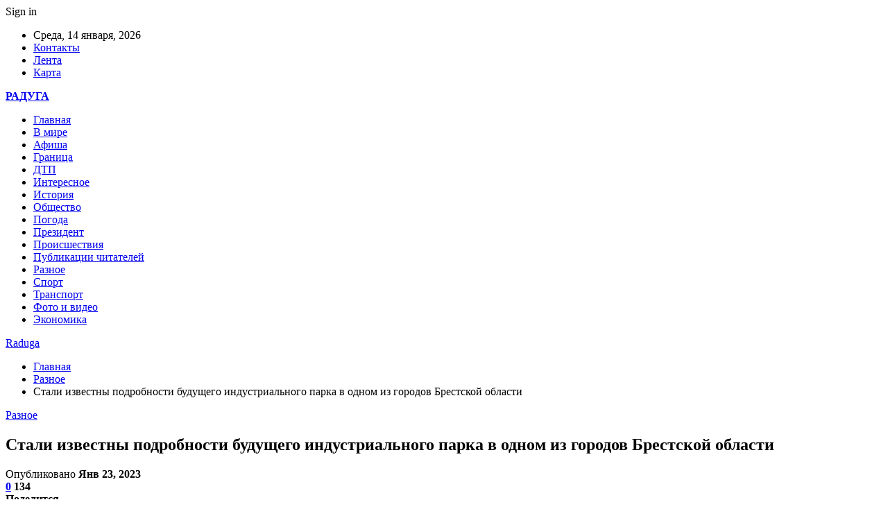

--- FILE ---
content_type: text/html; charset=UTF-8
request_url: https://raduga100.by/stali-izvestny-podrobnosti-budushhego-industrialnogo-parka-v-odnom-iz-gorodov-brestskoj-oblasti.html
body_size: 27056
content:
	<!DOCTYPE html>
		<!--[if IE 8]>
	<html class="ie ie8" dir="ltr" lang="ru-RU" prefix="og: https://ogp.me/ns#"> <![endif]-->
	<!--[if IE 9]>
	<html class="ie ie9" dir="ltr" lang="ru-RU" prefix="og: https://ogp.me/ns#"> <![endif]-->
	<!--[if gt IE 9]><!-->
<html dir="ltr" lang="ru-RU" prefix="og: https://ogp.me/ns#"> <!--<![endif]-->
	<head>
				<meta charset="UTF-8">
		<meta http-equiv="X-UA-Compatible" content="IE=edge">
		<meta name="viewport" content="width=device-width, initial-scale=1.0">
		<link rel="pingback" href="https://raduga100.by/xmlrpc.php"/>

		<title>Стали известны подробности будущего индустриального парка в одном из городов Брестской области | Raduga</title>

		<!-- All in One SEO 4.9.1.1 - aioseo.com -->
	<meta name="description" content="В Пинске начали реализацию проекта по строительству стартовой площадки индустриального парка на базе ООО «Технопарк «Полесье». Для реализации проекта отобраны три земельных участка общей площадью 50 гектаров, а начало строительства запланировано на сентябрь 2023 года. Участок площадью 11,5 га является стартовой площадкой индустриального парка. Разработана дорожная карта, согласно которой предусмотрено строительство производственных корпусов и инженерной" />
	<meta name="robots" content="max-snippet:-1, max-image-preview:large, max-video-preview:-1" />
	<meta name="author" content="admin"/>
	<meta name="keywords" content="#брестская_область,#индустриальный_парк,#пинск" />
	<link rel="canonical" href="https://raduga100.by/stali-izvestny-podrobnosti-budushhego-industrialnogo-parka-v-odnom-iz-gorodov-brestskoj-oblasti.html" />
	<meta name="generator" content="All in One SEO (AIOSEO) 4.9.1.1" />
		<meta property="og:locale" content="ru_RU" />
		<meta property="og:site_name" content="Raduga |" />
		<meta property="og:type" content="article" />
		<meta property="og:title" content="Стали известны подробности будущего индустриального парка в одном из городов Брестской области | Raduga" />
		<meta property="og:description" content="В Пинске начали реализацию проекта по строительству стартовой площадки индустриального парка на базе ООО «Технопарк «Полесье». Для реализации проекта отобраны три земельных участка общей площадью 50 гектаров, а начало строительства запланировано на сентябрь 2023 года. Участок площадью 11,5 га является стартовой площадкой индустриального парка. Разработана дорожная карта, согласно которой предусмотрено строительство производственных корпусов и инженерной" />
		<meta property="og:url" content="https://raduga100.by/stali-izvestny-podrobnosti-budushhego-industrialnogo-parka-v-odnom-iz-gorodov-brestskoj-oblasti.html" />
		<meta property="article:published_time" content="2023-01-23T09:20:37+00:00" />
		<meta property="article:modified_time" content="2023-01-23T09:20:37+00:00" />
		<meta name="twitter:card" content="summary" />
		<meta name="twitter:title" content="Стали известны подробности будущего индустриального парка в одном из городов Брестской области | Raduga" />
		<meta name="twitter:description" content="В Пинске начали реализацию проекта по строительству стартовой площадки индустриального парка на базе ООО «Технопарк «Полесье». Для реализации проекта отобраны три земельных участка общей площадью 50 гектаров, а начало строительства запланировано на сентябрь 2023 года. Участок площадью 11,5 га является стартовой площадкой индустриального парка. Разработана дорожная карта, согласно которой предусмотрено строительство производственных корпусов и инженерной" />
		<script type="application/ld+json" class="aioseo-schema">
			{"@context":"https:\/\/schema.org","@graph":[{"@type":"Article","@id":"https:\/\/raduga100.by\/stali-izvestny-podrobnosti-budushhego-industrialnogo-parka-v-odnom-iz-gorodov-brestskoj-oblasti.html#article","name":"\u0421\u0442\u0430\u043b\u0438 \u0438\u0437\u0432\u0435\u0441\u0442\u043d\u044b \u043f\u043e\u0434\u0440\u043e\u0431\u043d\u043e\u0441\u0442\u0438 \u0431\u0443\u0434\u0443\u0449\u0435\u0433\u043e \u0438\u043d\u0434\u0443\u0441\u0442\u0440\u0438\u0430\u043b\u044c\u043d\u043e\u0433\u043e \u043f\u0430\u0440\u043a\u0430 \u0432 \u043e\u0434\u043d\u043e\u043c \u0438\u0437 \u0433\u043e\u0440\u043e\u0434\u043e\u0432 \u0411\u0440\u0435\u0441\u0442\u0441\u043a\u043e\u0439 \u043e\u0431\u043b\u0430\u0441\u0442\u0438 | Raduga","headline":"\u0421\u0442\u0430\u043b\u0438 \u0438\u0437\u0432\u0435\u0441\u0442\u043d\u044b \u043f\u043e\u0434\u0440\u043e\u0431\u043d\u043e\u0441\u0442\u0438 \u0431\u0443\u0434\u0443\u0449\u0435\u0433\u043e \u0438\u043d\u0434\u0443\u0441\u0442\u0440\u0438\u0430\u043b\u044c\u043d\u043e\u0433\u043e \u043f\u0430\u0440\u043a\u0430 \u0432 \u043e\u0434\u043d\u043e\u043c \u0438\u0437 \u0433\u043e\u0440\u043e\u0434\u043e\u0432 \u0411\u0440\u0435\u0441\u0442\u0441\u043a\u043e\u0439 \u043e\u0431\u043b\u0430\u0441\u0442\u0438","author":{"@id":"https:\/\/raduga100.by\/author\/admin#author"},"publisher":{"@id":"https:\/\/raduga100.by\/#organization"},"image":{"@type":"ImageObject","url":"https:\/\/raduga100.by\/wp-content\/uploads\/2023\/01\/104aa7121416bb79ea4122e4c85df668.jpg","width":600,"height":360},"datePublished":"2023-01-23T12:20:35+03:00","dateModified":"2023-01-23T12:20:35+03:00","inLanguage":"ru-RU","mainEntityOfPage":{"@id":"https:\/\/raduga100.by\/stali-izvestny-podrobnosti-budushhego-industrialnogo-parka-v-odnom-iz-gorodov-brestskoj-oblasti.html#webpage"},"isPartOf":{"@id":"https:\/\/raduga100.by\/stali-izvestny-podrobnosti-budushhego-industrialnogo-parka-v-odnom-iz-gorodov-brestskoj-oblasti.html#webpage"},"articleSection":"\u0420\u0430\u0437\u043d\u043e\u0435, #\u0431\u0440\u0435\u0441\u0442\u0441\u043a\u0430\u044f_\u043e\u0431\u043b\u0430\u0441\u0442\u044c, #\u0438\u043d\u0434\u0443\u0441\u0442\u0440\u0438\u0430\u043b\u044c\u043d\u044b\u0439_\u043f\u0430\u0440\u043a, #\u043f\u0438\u043d\u0441\u043a"},{"@type":"BreadcrumbList","@id":"https:\/\/raduga100.by\/stali-izvestny-podrobnosti-budushhego-industrialnogo-parka-v-odnom-iz-gorodov-brestskoj-oblasti.html#breadcrumblist","itemListElement":[{"@type":"ListItem","@id":"https:\/\/raduga100.by#listItem","position":1,"name":"\u0413\u043b\u0430\u0432\u043d\u0430\u044f","item":"https:\/\/raduga100.by","nextItem":{"@type":"ListItem","@id":"https:\/\/raduga100.by\/category\/raznoe#listItem","name":"\u0420\u0430\u0437\u043d\u043e\u0435"}},{"@type":"ListItem","@id":"https:\/\/raduga100.by\/category\/raznoe#listItem","position":2,"name":"\u0420\u0430\u0437\u043d\u043e\u0435","item":"https:\/\/raduga100.by\/category\/raznoe","nextItem":{"@type":"ListItem","@id":"https:\/\/raduga100.by\/stali-izvestny-podrobnosti-budushhego-industrialnogo-parka-v-odnom-iz-gorodov-brestskoj-oblasti.html#listItem","name":"\u0421\u0442\u0430\u043b\u0438 \u0438\u0437\u0432\u0435\u0441\u0442\u043d\u044b \u043f\u043e\u0434\u0440\u043e\u0431\u043d\u043e\u0441\u0442\u0438 \u0431\u0443\u0434\u0443\u0449\u0435\u0433\u043e \u0438\u043d\u0434\u0443\u0441\u0442\u0440\u0438\u0430\u043b\u044c\u043d\u043e\u0433\u043e \u043f\u0430\u0440\u043a\u0430 \u0432 \u043e\u0434\u043d\u043e\u043c \u0438\u0437 \u0433\u043e\u0440\u043e\u0434\u043e\u0432 \u0411\u0440\u0435\u0441\u0442\u0441\u043a\u043e\u0439 \u043e\u0431\u043b\u0430\u0441\u0442\u0438"},"previousItem":{"@type":"ListItem","@id":"https:\/\/raduga100.by#listItem","name":"\u0413\u043b\u0430\u0432\u043d\u0430\u044f"}},{"@type":"ListItem","@id":"https:\/\/raduga100.by\/stali-izvestny-podrobnosti-budushhego-industrialnogo-parka-v-odnom-iz-gorodov-brestskoj-oblasti.html#listItem","position":3,"name":"\u0421\u0442\u0430\u043b\u0438 \u0438\u0437\u0432\u0435\u0441\u0442\u043d\u044b \u043f\u043e\u0434\u0440\u043e\u0431\u043d\u043e\u0441\u0442\u0438 \u0431\u0443\u0434\u0443\u0449\u0435\u0433\u043e \u0438\u043d\u0434\u0443\u0441\u0442\u0440\u0438\u0430\u043b\u044c\u043d\u043e\u0433\u043e \u043f\u0430\u0440\u043a\u0430 \u0432 \u043e\u0434\u043d\u043e\u043c \u0438\u0437 \u0433\u043e\u0440\u043e\u0434\u043e\u0432 \u0411\u0440\u0435\u0441\u0442\u0441\u043a\u043e\u0439 \u043e\u0431\u043b\u0430\u0441\u0442\u0438","previousItem":{"@type":"ListItem","@id":"https:\/\/raduga100.by\/category\/raznoe#listItem","name":"\u0420\u0430\u0437\u043d\u043e\u0435"}}]},{"@type":"Organization","@id":"https:\/\/raduga100.by\/#organization","name":"Raduga","url":"https:\/\/raduga100.by\/"},{"@type":"Person","@id":"https:\/\/raduga100.by\/author\/admin#author","url":"https:\/\/raduga100.by\/author\/admin","name":"admin","image":{"@type":"ImageObject","@id":"https:\/\/raduga100.by\/stali-izvestny-podrobnosti-budushhego-industrialnogo-parka-v-odnom-iz-gorodov-brestskoj-oblasti.html#authorImage","url":"https:\/\/secure.gravatar.com\/avatar\/312cdcf38b28165683a140e612e3f9539f86d26244a3dfc71ba6b2cdead2a3eb?s=96&d=mm&r=g","width":96,"height":96,"caption":"admin"}},{"@type":"WebPage","@id":"https:\/\/raduga100.by\/stali-izvestny-podrobnosti-budushhego-industrialnogo-parka-v-odnom-iz-gorodov-brestskoj-oblasti.html#webpage","url":"https:\/\/raduga100.by\/stali-izvestny-podrobnosti-budushhego-industrialnogo-parka-v-odnom-iz-gorodov-brestskoj-oblasti.html","name":"\u0421\u0442\u0430\u043b\u0438 \u0438\u0437\u0432\u0435\u0441\u0442\u043d\u044b \u043f\u043e\u0434\u0440\u043e\u0431\u043d\u043e\u0441\u0442\u0438 \u0431\u0443\u0434\u0443\u0449\u0435\u0433\u043e \u0438\u043d\u0434\u0443\u0441\u0442\u0440\u0438\u0430\u043b\u044c\u043d\u043e\u0433\u043e \u043f\u0430\u0440\u043a\u0430 \u0432 \u043e\u0434\u043d\u043e\u043c \u0438\u0437 \u0433\u043e\u0440\u043e\u0434\u043e\u0432 \u0411\u0440\u0435\u0441\u0442\u0441\u043a\u043e\u0439 \u043e\u0431\u043b\u0430\u0441\u0442\u0438 | Raduga","description":"\u0412 \u041f\u0438\u043d\u0441\u043a\u0435 \u043d\u0430\u0447\u0430\u043b\u0438 \u0440\u0435\u0430\u043b\u0438\u0437\u0430\u0446\u0438\u044e \u043f\u0440\u043e\u0435\u043a\u0442\u0430 \u043f\u043e \u0441\u0442\u0440\u043e\u0438\u0442\u0435\u043b\u044c\u0441\u0442\u0432\u0443 \u0441\u0442\u0430\u0440\u0442\u043e\u0432\u043e\u0439 \u043f\u043b\u043e\u0449\u0430\u0434\u043a\u0438 \u0438\u043d\u0434\u0443\u0441\u0442\u0440\u0438\u0430\u043b\u044c\u043d\u043e\u0433\u043e \u043f\u0430\u0440\u043a\u0430 \u043d\u0430 \u0431\u0430\u0437\u0435 \u041e\u041e\u041e \u00ab\u0422\u0435\u0445\u043d\u043e\u043f\u0430\u0440\u043a \u00ab\u041f\u043e\u043b\u0435\u0441\u044c\u0435\u00bb. \u0414\u043b\u044f \u0440\u0435\u0430\u043b\u0438\u0437\u0430\u0446\u0438\u0438 \u043f\u0440\u043e\u0435\u043a\u0442\u0430 \u043e\u0442\u043e\u0431\u0440\u0430\u043d\u044b \u0442\u0440\u0438 \u0437\u0435\u043c\u0435\u043b\u044c\u043d\u044b\u0445 \u0443\u0447\u0430\u0441\u0442\u043a\u0430 \u043e\u0431\u0449\u0435\u0439 \u043f\u043b\u043e\u0449\u0430\u0434\u044c\u044e 50 \u0433\u0435\u043a\u0442\u0430\u0440\u043e\u0432, \u0430 \u043d\u0430\u0447\u0430\u043b\u043e \u0441\u0442\u0440\u043e\u0438\u0442\u0435\u043b\u044c\u0441\u0442\u0432\u0430 \u0437\u0430\u043f\u043b\u0430\u043d\u0438\u0440\u043e\u0432\u0430\u043d\u043e \u043d\u0430 \u0441\u0435\u043d\u0442\u044f\u0431\u0440\u044c 2023 \u0433\u043e\u0434\u0430. \u0423\u0447\u0430\u0441\u0442\u043e\u043a \u043f\u043b\u043e\u0449\u0430\u0434\u044c\u044e 11,5 \u0433\u0430 \u044f\u0432\u043b\u044f\u0435\u0442\u0441\u044f \u0441\u0442\u0430\u0440\u0442\u043e\u0432\u043e\u0439 \u043f\u043b\u043e\u0449\u0430\u0434\u043a\u043e\u0439 \u0438\u043d\u0434\u0443\u0441\u0442\u0440\u0438\u0430\u043b\u044c\u043d\u043e\u0433\u043e \u043f\u0430\u0440\u043a\u0430. \u0420\u0430\u0437\u0440\u0430\u0431\u043e\u0442\u0430\u043d\u0430 \u0434\u043e\u0440\u043e\u0436\u043d\u0430\u044f \u043a\u0430\u0440\u0442\u0430, \u0441\u043e\u0433\u043b\u0430\u0441\u043d\u043e \u043a\u043e\u0442\u043e\u0440\u043e\u0439 \u043f\u0440\u0435\u0434\u0443\u0441\u043c\u043e\u0442\u0440\u0435\u043d\u043e \u0441\u0442\u0440\u043e\u0438\u0442\u0435\u043b\u044c\u0441\u0442\u0432\u043e \u043f\u0440\u043e\u0438\u0437\u0432\u043e\u0434\u0441\u0442\u0432\u0435\u043d\u043d\u044b\u0445 \u043a\u043e\u0440\u043f\u0443\u0441\u043e\u0432 \u0438 \u0438\u043d\u0436\u0435\u043d\u0435\u0440\u043d\u043e\u0439","inLanguage":"ru-RU","isPartOf":{"@id":"https:\/\/raduga100.by\/#website"},"breadcrumb":{"@id":"https:\/\/raduga100.by\/stali-izvestny-podrobnosti-budushhego-industrialnogo-parka-v-odnom-iz-gorodov-brestskoj-oblasti.html#breadcrumblist"},"author":{"@id":"https:\/\/raduga100.by\/author\/admin#author"},"creator":{"@id":"https:\/\/raduga100.by\/author\/admin#author"},"image":{"@type":"ImageObject","url":"https:\/\/raduga100.by\/wp-content\/uploads\/2023\/01\/104aa7121416bb79ea4122e4c85df668.jpg","@id":"https:\/\/raduga100.by\/stali-izvestny-podrobnosti-budushhego-industrialnogo-parka-v-odnom-iz-gorodov-brestskoj-oblasti.html\/#mainImage","width":600,"height":360},"primaryImageOfPage":{"@id":"https:\/\/raduga100.by\/stali-izvestny-podrobnosti-budushhego-industrialnogo-parka-v-odnom-iz-gorodov-brestskoj-oblasti.html#mainImage"},"datePublished":"2023-01-23T12:20:35+03:00","dateModified":"2023-01-23T12:20:35+03:00"},{"@type":"WebSite","@id":"https:\/\/raduga100.by\/#website","url":"https:\/\/raduga100.by\/","name":"Raduga","inLanguage":"ru-RU","publisher":{"@id":"https:\/\/raduga100.by\/#organization"}}]}
		</script>
		<!-- All in One SEO -->


<!-- Better Open Graph, Schema.org & Twitter Integration -->
<meta property="og:locale" content="ru_ru"/>
<meta property="og:site_name" content="Raduga"/>
<meta property="og:url" content="https://raduga100.by/stali-izvestny-podrobnosti-budushhego-industrialnogo-parka-v-odnom-iz-gorodov-brestskoj-oblasti.html"/>
<meta property="og:title" content="Стали известны подробности будущего индустриального парка в одном из городов Брестской области"/>
<meta property="og:image" content="https://raduga100.by/wp-content/uploads/2023/01/104aa7121416bb79ea4122e4c85df668.jpg"/>
<meta property="article:section" content="Разное"/>
<meta property="article:tag" content="#пинск"/>
<meta property="og:description" content="В Пинске начали реализацию проекта по строительству стартовой площадки индустриального парка на базе ООО &laquo;Технопарк &laquo;Полесье&raquo;.        Для реализации проекта отобраны три земельных участка общей площадью 50 гектаров, а начало строите"/>
<meta property="og:type" content="article"/>
<meta name="twitter:card" content="summary"/>
<meta name="twitter:url" content="https://raduga100.by/stali-izvestny-podrobnosti-budushhego-industrialnogo-parka-v-odnom-iz-gorodov-brestskoj-oblasti.html"/>
<meta name="twitter:title" content="Стали известны подробности будущего индустриального парка в одном из городов Брестской области"/>
<meta name="twitter:description" content="В Пинске начали реализацию проекта по строительству стартовой площадки индустриального парка на базе ООО &laquo;Технопарк &laquo;Полесье&raquo;.        Для реализации проекта отобраны три земельных участка общей площадью 50 гектаров, а начало строите"/>
<meta name="twitter:image" content="https://raduga100.by/wp-content/uploads/2023/01/104aa7121416bb79ea4122e4c85df668.jpg"/>
<!-- / Better Open Graph, Schema.org & Twitter Integration. -->
<link rel='dns-prefetch' href='//fonts.googleapis.com' />
<link rel="alternate" type="application/rss+xml" title="Raduga &raquo; Лента" href="https://raduga100.by/feed" />
<link rel="alternate" type="application/rss+xml" title="Raduga &raquo; Лента комментариев" href="https://raduga100.by/comments/feed" />
<link rel="alternate" type="application/rss+xml" title="Raduga &raquo; Лента комментариев к &laquo;Стали известны подробности будущего индустриального парка в одном из городов Брестской области&raquo;" href="https://raduga100.by/stali-izvestny-podrobnosti-budushhego-industrialnogo-parka-v-odnom-iz-gorodov-brestskoj-oblasti.html/feed" />
<link rel="alternate" title="oEmbed (JSON)" type="application/json+oembed" href="https://raduga100.by/wp-json/oembed/1.0/embed?url=https%3A%2F%2Fraduga100.by%2Fstali-izvestny-podrobnosti-budushhego-industrialnogo-parka-v-odnom-iz-gorodov-brestskoj-oblasti.html" />
<link rel="alternate" title="oEmbed (XML)" type="text/xml+oembed" href="https://raduga100.by/wp-json/oembed/1.0/embed?url=https%3A%2F%2Fraduga100.by%2Fstali-izvestny-podrobnosti-budushhego-industrialnogo-parka-v-odnom-iz-gorodov-brestskoj-oblasti.html&#038;format=xml" />
<style id='wp-img-auto-sizes-contain-inline-css' type='text/css'>
img:is([sizes=auto i],[sizes^="auto," i]){contain-intrinsic-size:3000px 1500px}
/*# sourceURL=wp-img-auto-sizes-contain-inline-css */
</style>
<style id='wp-emoji-styles-inline-css' type='text/css'>

	img.wp-smiley, img.emoji {
		display: inline !important;
		border: none !important;
		box-shadow: none !important;
		height: 1em !important;
		width: 1em !important;
		margin: 0 0.07em !important;
		vertical-align: -0.1em !important;
		background: none !important;
		padding: 0 !important;
	}
/*# sourceURL=wp-emoji-styles-inline-css */
</style>
<style id='wp-block-library-inline-css' type='text/css'>
:root{--wp-block-synced-color:#7a00df;--wp-block-synced-color--rgb:122,0,223;--wp-bound-block-color:var(--wp-block-synced-color);--wp-editor-canvas-background:#ddd;--wp-admin-theme-color:#007cba;--wp-admin-theme-color--rgb:0,124,186;--wp-admin-theme-color-darker-10:#006ba1;--wp-admin-theme-color-darker-10--rgb:0,107,160.5;--wp-admin-theme-color-darker-20:#005a87;--wp-admin-theme-color-darker-20--rgb:0,90,135;--wp-admin-border-width-focus:2px}@media (min-resolution:192dpi){:root{--wp-admin-border-width-focus:1.5px}}.wp-element-button{cursor:pointer}:root .has-very-light-gray-background-color{background-color:#eee}:root .has-very-dark-gray-background-color{background-color:#313131}:root .has-very-light-gray-color{color:#eee}:root .has-very-dark-gray-color{color:#313131}:root .has-vivid-green-cyan-to-vivid-cyan-blue-gradient-background{background:linear-gradient(135deg,#00d084,#0693e3)}:root .has-purple-crush-gradient-background{background:linear-gradient(135deg,#34e2e4,#4721fb 50%,#ab1dfe)}:root .has-hazy-dawn-gradient-background{background:linear-gradient(135deg,#faaca8,#dad0ec)}:root .has-subdued-olive-gradient-background{background:linear-gradient(135deg,#fafae1,#67a671)}:root .has-atomic-cream-gradient-background{background:linear-gradient(135deg,#fdd79a,#004a59)}:root .has-nightshade-gradient-background{background:linear-gradient(135deg,#330968,#31cdcf)}:root .has-midnight-gradient-background{background:linear-gradient(135deg,#020381,#2874fc)}:root{--wp--preset--font-size--normal:16px;--wp--preset--font-size--huge:42px}.has-regular-font-size{font-size:1em}.has-larger-font-size{font-size:2.625em}.has-normal-font-size{font-size:var(--wp--preset--font-size--normal)}.has-huge-font-size{font-size:var(--wp--preset--font-size--huge)}.has-text-align-center{text-align:center}.has-text-align-left{text-align:left}.has-text-align-right{text-align:right}.has-fit-text{white-space:nowrap!important}#end-resizable-editor-section{display:none}.aligncenter{clear:both}.items-justified-left{justify-content:flex-start}.items-justified-center{justify-content:center}.items-justified-right{justify-content:flex-end}.items-justified-space-between{justify-content:space-between}.screen-reader-text{border:0;clip-path:inset(50%);height:1px;margin:-1px;overflow:hidden;padding:0;position:absolute;width:1px;word-wrap:normal!important}.screen-reader-text:focus{background-color:#ddd;clip-path:none;color:#444;display:block;font-size:1em;height:auto;left:5px;line-height:normal;padding:15px 23px 14px;text-decoration:none;top:5px;width:auto;z-index:100000}html :where(.has-border-color){border-style:solid}html :where([style*=border-top-color]){border-top-style:solid}html :where([style*=border-right-color]){border-right-style:solid}html :where([style*=border-bottom-color]){border-bottom-style:solid}html :where([style*=border-left-color]){border-left-style:solid}html :where([style*=border-width]){border-style:solid}html :where([style*=border-top-width]){border-top-style:solid}html :where([style*=border-right-width]){border-right-style:solid}html :where([style*=border-bottom-width]){border-bottom-style:solid}html :where([style*=border-left-width]){border-left-style:solid}html :where(img[class*=wp-image-]){height:auto;max-width:100%}:where(figure){margin:0 0 1em}html :where(.is-position-sticky){--wp-admin--admin-bar--position-offset:var(--wp-admin--admin-bar--height,0px)}@media screen and (max-width:600px){html :where(.is-position-sticky){--wp-admin--admin-bar--position-offset:0px}}

/*# sourceURL=wp-block-library-inline-css */
</style><style id='global-styles-inline-css' type='text/css'>
:root{--wp--preset--aspect-ratio--square: 1;--wp--preset--aspect-ratio--4-3: 4/3;--wp--preset--aspect-ratio--3-4: 3/4;--wp--preset--aspect-ratio--3-2: 3/2;--wp--preset--aspect-ratio--2-3: 2/3;--wp--preset--aspect-ratio--16-9: 16/9;--wp--preset--aspect-ratio--9-16: 9/16;--wp--preset--color--black: #000000;--wp--preset--color--cyan-bluish-gray: #abb8c3;--wp--preset--color--white: #ffffff;--wp--preset--color--pale-pink: #f78da7;--wp--preset--color--vivid-red: #cf2e2e;--wp--preset--color--luminous-vivid-orange: #ff6900;--wp--preset--color--luminous-vivid-amber: #fcb900;--wp--preset--color--light-green-cyan: #7bdcb5;--wp--preset--color--vivid-green-cyan: #00d084;--wp--preset--color--pale-cyan-blue: #8ed1fc;--wp--preset--color--vivid-cyan-blue: #0693e3;--wp--preset--color--vivid-purple: #9b51e0;--wp--preset--gradient--vivid-cyan-blue-to-vivid-purple: linear-gradient(135deg,rgb(6,147,227) 0%,rgb(155,81,224) 100%);--wp--preset--gradient--light-green-cyan-to-vivid-green-cyan: linear-gradient(135deg,rgb(122,220,180) 0%,rgb(0,208,130) 100%);--wp--preset--gradient--luminous-vivid-amber-to-luminous-vivid-orange: linear-gradient(135deg,rgb(252,185,0) 0%,rgb(255,105,0) 100%);--wp--preset--gradient--luminous-vivid-orange-to-vivid-red: linear-gradient(135deg,rgb(255,105,0) 0%,rgb(207,46,46) 100%);--wp--preset--gradient--very-light-gray-to-cyan-bluish-gray: linear-gradient(135deg,rgb(238,238,238) 0%,rgb(169,184,195) 100%);--wp--preset--gradient--cool-to-warm-spectrum: linear-gradient(135deg,rgb(74,234,220) 0%,rgb(151,120,209) 20%,rgb(207,42,186) 40%,rgb(238,44,130) 60%,rgb(251,105,98) 80%,rgb(254,248,76) 100%);--wp--preset--gradient--blush-light-purple: linear-gradient(135deg,rgb(255,206,236) 0%,rgb(152,150,240) 100%);--wp--preset--gradient--blush-bordeaux: linear-gradient(135deg,rgb(254,205,165) 0%,rgb(254,45,45) 50%,rgb(107,0,62) 100%);--wp--preset--gradient--luminous-dusk: linear-gradient(135deg,rgb(255,203,112) 0%,rgb(199,81,192) 50%,rgb(65,88,208) 100%);--wp--preset--gradient--pale-ocean: linear-gradient(135deg,rgb(255,245,203) 0%,rgb(182,227,212) 50%,rgb(51,167,181) 100%);--wp--preset--gradient--electric-grass: linear-gradient(135deg,rgb(202,248,128) 0%,rgb(113,206,126) 100%);--wp--preset--gradient--midnight: linear-gradient(135deg,rgb(2,3,129) 0%,rgb(40,116,252) 100%);--wp--preset--font-size--small: 13px;--wp--preset--font-size--medium: 20px;--wp--preset--font-size--large: 36px;--wp--preset--font-size--x-large: 42px;--wp--preset--spacing--20: 0.44rem;--wp--preset--spacing--30: 0.67rem;--wp--preset--spacing--40: 1rem;--wp--preset--spacing--50: 1.5rem;--wp--preset--spacing--60: 2.25rem;--wp--preset--spacing--70: 3.38rem;--wp--preset--spacing--80: 5.06rem;--wp--preset--shadow--natural: 6px 6px 9px rgba(0, 0, 0, 0.2);--wp--preset--shadow--deep: 12px 12px 50px rgba(0, 0, 0, 0.4);--wp--preset--shadow--sharp: 6px 6px 0px rgba(0, 0, 0, 0.2);--wp--preset--shadow--outlined: 6px 6px 0px -3px rgb(255, 255, 255), 6px 6px rgb(0, 0, 0);--wp--preset--shadow--crisp: 6px 6px 0px rgb(0, 0, 0);}:where(.is-layout-flex){gap: 0.5em;}:where(.is-layout-grid){gap: 0.5em;}body .is-layout-flex{display: flex;}.is-layout-flex{flex-wrap: wrap;align-items: center;}.is-layout-flex > :is(*, div){margin: 0;}body .is-layout-grid{display: grid;}.is-layout-grid > :is(*, div){margin: 0;}:where(.wp-block-columns.is-layout-flex){gap: 2em;}:where(.wp-block-columns.is-layout-grid){gap: 2em;}:where(.wp-block-post-template.is-layout-flex){gap: 1.25em;}:where(.wp-block-post-template.is-layout-grid){gap: 1.25em;}.has-black-color{color: var(--wp--preset--color--black) !important;}.has-cyan-bluish-gray-color{color: var(--wp--preset--color--cyan-bluish-gray) !important;}.has-white-color{color: var(--wp--preset--color--white) !important;}.has-pale-pink-color{color: var(--wp--preset--color--pale-pink) !important;}.has-vivid-red-color{color: var(--wp--preset--color--vivid-red) !important;}.has-luminous-vivid-orange-color{color: var(--wp--preset--color--luminous-vivid-orange) !important;}.has-luminous-vivid-amber-color{color: var(--wp--preset--color--luminous-vivid-amber) !important;}.has-light-green-cyan-color{color: var(--wp--preset--color--light-green-cyan) !important;}.has-vivid-green-cyan-color{color: var(--wp--preset--color--vivid-green-cyan) !important;}.has-pale-cyan-blue-color{color: var(--wp--preset--color--pale-cyan-blue) !important;}.has-vivid-cyan-blue-color{color: var(--wp--preset--color--vivid-cyan-blue) !important;}.has-vivid-purple-color{color: var(--wp--preset--color--vivid-purple) !important;}.has-black-background-color{background-color: var(--wp--preset--color--black) !important;}.has-cyan-bluish-gray-background-color{background-color: var(--wp--preset--color--cyan-bluish-gray) !important;}.has-white-background-color{background-color: var(--wp--preset--color--white) !important;}.has-pale-pink-background-color{background-color: var(--wp--preset--color--pale-pink) !important;}.has-vivid-red-background-color{background-color: var(--wp--preset--color--vivid-red) !important;}.has-luminous-vivid-orange-background-color{background-color: var(--wp--preset--color--luminous-vivid-orange) !important;}.has-luminous-vivid-amber-background-color{background-color: var(--wp--preset--color--luminous-vivid-amber) !important;}.has-light-green-cyan-background-color{background-color: var(--wp--preset--color--light-green-cyan) !important;}.has-vivid-green-cyan-background-color{background-color: var(--wp--preset--color--vivid-green-cyan) !important;}.has-pale-cyan-blue-background-color{background-color: var(--wp--preset--color--pale-cyan-blue) !important;}.has-vivid-cyan-blue-background-color{background-color: var(--wp--preset--color--vivid-cyan-blue) !important;}.has-vivid-purple-background-color{background-color: var(--wp--preset--color--vivid-purple) !important;}.has-black-border-color{border-color: var(--wp--preset--color--black) !important;}.has-cyan-bluish-gray-border-color{border-color: var(--wp--preset--color--cyan-bluish-gray) !important;}.has-white-border-color{border-color: var(--wp--preset--color--white) !important;}.has-pale-pink-border-color{border-color: var(--wp--preset--color--pale-pink) !important;}.has-vivid-red-border-color{border-color: var(--wp--preset--color--vivid-red) !important;}.has-luminous-vivid-orange-border-color{border-color: var(--wp--preset--color--luminous-vivid-orange) !important;}.has-luminous-vivid-amber-border-color{border-color: var(--wp--preset--color--luminous-vivid-amber) !important;}.has-light-green-cyan-border-color{border-color: var(--wp--preset--color--light-green-cyan) !important;}.has-vivid-green-cyan-border-color{border-color: var(--wp--preset--color--vivid-green-cyan) !important;}.has-pale-cyan-blue-border-color{border-color: var(--wp--preset--color--pale-cyan-blue) !important;}.has-vivid-cyan-blue-border-color{border-color: var(--wp--preset--color--vivid-cyan-blue) !important;}.has-vivid-purple-border-color{border-color: var(--wp--preset--color--vivid-purple) !important;}.has-vivid-cyan-blue-to-vivid-purple-gradient-background{background: var(--wp--preset--gradient--vivid-cyan-blue-to-vivid-purple) !important;}.has-light-green-cyan-to-vivid-green-cyan-gradient-background{background: var(--wp--preset--gradient--light-green-cyan-to-vivid-green-cyan) !important;}.has-luminous-vivid-amber-to-luminous-vivid-orange-gradient-background{background: var(--wp--preset--gradient--luminous-vivid-amber-to-luminous-vivid-orange) !important;}.has-luminous-vivid-orange-to-vivid-red-gradient-background{background: var(--wp--preset--gradient--luminous-vivid-orange-to-vivid-red) !important;}.has-very-light-gray-to-cyan-bluish-gray-gradient-background{background: var(--wp--preset--gradient--very-light-gray-to-cyan-bluish-gray) !important;}.has-cool-to-warm-spectrum-gradient-background{background: var(--wp--preset--gradient--cool-to-warm-spectrum) !important;}.has-blush-light-purple-gradient-background{background: var(--wp--preset--gradient--blush-light-purple) !important;}.has-blush-bordeaux-gradient-background{background: var(--wp--preset--gradient--blush-bordeaux) !important;}.has-luminous-dusk-gradient-background{background: var(--wp--preset--gradient--luminous-dusk) !important;}.has-pale-ocean-gradient-background{background: var(--wp--preset--gradient--pale-ocean) !important;}.has-electric-grass-gradient-background{background: var(--wp--preset--gradient--electric-grass) !important;}.has-midnight-gradient-background{background: var(--wp--preset--gradient--midnight) !important;}.has-small-font-size{font-size: var(--wp--preset--font-size--small) !important;}.has-medium-font-size{font-size: var(--wp--preset--font-size--medium) !important;}.has-large-font-size{font-size: var(--wp--preset--font-size--large) !important;}.has-x-large-font-size{font-size: var(--wp--preset--font-size--x-large) !important;}
/*# sourceURL=global-styles-inline-css */
</style>

<style id='classic-theme-styles-inline-css' type='text/css'>
/*! This file is auto-generated */
.wp-block-button__link{color:#fff;background-color:#32373c;border-radius:9999px;box-shadow:none;text-decoration:none;padding:calc(.667em + 2px) calc(1.333em + 2px);font-size:1.125em}.wp-block-file__button{background:#32373c;color:#fff;text-decoration:none}
/*# sourceURL=/wp-includes/css/classic-themes.min.css */
</style>
<link rel='stylesheet' id='contact-form-7-css' href='https://raduga100.by/wp-content/plugins/contact-form-7/includes/css/styles.css?ver=6.1.4' type='text/css' media='all' />
<link rel='stylesheet' id='widgetopts-styles-css' href='https://raduga100.by/wp-content/plugins/widget-options/assets/css/widget-options.css?ver=4.1.3' type='text/css' media='all' />
<link rel='stylesheet' id='bf-slick-css' href='https://raduga100.by/wp-content/themes/publisher/includes/libs/better-framework/assets/css/slick.min.css?ver=3.10.22' type='text/css' media='all' />
<link rel='stylesheet' id='pretty-photo-css' href='https://raduga100.by/wp-content/themes/publisher/includes/libs/better-framework/assets/css/pretty-photo.min.css?ver=3.10.22' type='text/css' media='all' />
<link rel='stylesheet' id='bs-icons-css' href='https://raduga100.by/wp-content/themes/publisher/includes/libs/better-framework/assets/css/bs-icons.css?ver=3.10.22' type='text/css' media='all' />
<link rel='stylesheet' id='theme-libs-css' href='https://raduga100.by/wp-content/themes/publisher/css/theme-libs.min.css?ver=7.7.0' type='text/css' media='all' />
<link rel='stylesheet' id='fontawesome-css' href='https://raduga100.by/wp-content/themes/publisher/includes/libs/better-framework/assets/css/font-awesome.min.css?ver=3.10.22' type='text/css' media='all' />
<link rel='stylesheet' id='publisher-css' href='https://raduga100.by/wp-content/themes/publisher/style-7.7.0.min.css?ver=7.7.0' type='text/css' media='all' />
<link rel='stylesheet' id='better-framework-main-fonts-css' href='https://fonts.googleapis.com/css?family=Roboto:400,500,400italic&#038;subset=greek' type='text/css' media='all' />
<script type="text/javascript" src="https://raduga100.by/wp-includes/js/jquery/jquery.min.js?ver=3.7.1" id="jquery-core-js"></script>
<script type="text/javascript" src="https://raduga100.by/wp-includes/js/jquery/jquery-migrate.min.js?ver=3.4.1" id="jquery-migrate-js"></script>
<link rel="https://api.w.org/" href="https://raduga100.by/wp-json/" /><link rel="alternate" title="JSON" type="application/json" href="https://raduga100.by/wp-json/wp/v2/posts/21548" /><link rel="EditURI" type="application/rsd+xml" title="RSD" href="https://raduga100.by/xmlrpc.php?rsd" />
<meta name="generator" content="WordPress 6.9" />
<link rel='shortlink' href='https://raduga100.by/?p=21548' />
			<link rel="amphtml" href="https://raduga100.by/amp/stali-izvestny-podrobnosti-budushhego-industrialnogo-parka-v-odnom-iz-gorodov-brestskoj-oblasti.html"/>
			<script type="application/ld+json">{
    "@context": "http:\/\/schema.org\/",
    "@type": "Organization",
    "@id": "#organization",
    "url": "https:\/\/raduga100.by\/",
    "name": "Raduga",
    "description": ""
}</script>
<script type="application/ld+json">{
    "@context": "http:\/\/schema.org\/",
    "@type": "WebSite",
    "name": "Raduga",
    "alternateName": "",
    "url": "https:\/\/raduga100.by\/"
}</script>
<script type="application/ld+json">{
    "@context": "http:\/\/schema.org\/",
    "@type": "BlogPosting",
    "headline": "\u0421\u0442\u0430\u043b\u0438 \u0438\u0437\u0432\u0435\u0441\u0442\u043d\u044b \u043f\u043e\u0434\u0440\u043e\u0431\u043d\u043e\u0441\u0442\u0438 \u0431\u0443\u0434\u0443\u0449\u0435\u0433\u043e \u0438\u043d\u0434\u0443\u0441\u0442\u0440\u0438\u0430\u043b\u044c\u043d\u043e\u0433\u043e \u043f\u0430\u0440\u043a\u0430 \u0432 \u043e\u0434\u043d\u043e\u043c \u0438\u0437 \u0433\u043e\u0440\u043e\u0434\u043e\u0432 \u0411\u0440\u0435\u0441\u0442\u0441\u043a\u043e\u0439 \u043e\u0431\u043b\u0430\u0441\u0442\u0438",
    "description": "\u0412 \u041f\u0438\u043d\u0441\u043a\u0435 \u043d\u0430\u0447\u0430\u043b\u0438 \u0440\u0435\u0430\u043b\u0438\u0437\u0430\u0446\u0438\u044e \u043f\u0440\u043e\u0435\u043a\u0442\u0430 \u043f\u043e \u0441\u0442\u0440\u043e\u0438\u0442\u0435\u043b\u044c\u0441\u0442\u0432\u0443 \u0441\u0442\u0430\u0440\u0442\u043e\u0432\u043e\u0439 \u043f\u043b\u043e\u0449\u0430\u0434\u043a\u0438 \u0438\u043d\u0434\u0443\u0441\u0442\u0440\u0438\u0430\u043b\u044c\u043d\u043e\u0433\u043e \u043f\u0430\u0440\u043a\u0430 \u043d\u0430 \u0431\u0430\u0437\u0435 \u041e\u041e\u041e &laquo;\u0422\u0435\u0445\u043d\u043e\u043f\u0430\u0440\u043a &laquo;\u041f\u043e\u043b\u0435\u0441\u044c\u0435&raquo;.        \u0414\u043b\u044f \u0440\u0435\u0430\u043b\u0438\u0437\u0430\u0446\u0438\u0438 \u043f\u0440\u043e\u0435\u043a\u0442\u0430 \u043e\u0442\u043e\u0431\u0440\u0430\u043d\u044b \u0442\u0440\u0438 \u0437\u0435\u043c\u0435\u043b\u044c\u043d\u044b\u0445 \u0443\u0447\u0430\u0441\u0442\u043a\u0430 \u043e\u0431\u0449\u0435\u0439 \u043f\u043b\u043e\u0449\u0430\u0434\u044c\u044e 50 \u0433\u0435\u043a\u0442\u0430\u0440\u043e\u0432, \u0430 \u043d\u0430\u0447\u0430\u043b\u043e \u0441\u0442\u0440\u043e\u0438\u0442\u0435",
    "datePublished": "2023-01-23",
    "dateModified": "2023-01-23",
    "author": {
        "@type": "Person",
        "@id": "#person-admin",
        "name": "admin"
    },
    "image": {
        "@type": "ImageObject",
        "url": "https:\/\/raduga100.by\/wp-content\/uploads\/2023\/01\/104aa7121416bb79ea4122e4c85df668.jpg",
        "width": 600,
        "height": 360
    },
    "interactionStatistic": [
        {
            "@type": "InteractionCounter",
            "interactionType": "http:\/\/schema.org\/CommentAction",
            "userInteractionCount": "0"
        }
    ],
    "publisher": {
        "@id": "#organization"
    },
    "mainEntityOfPage": "https:\/\/raduga100.by\/stali-izvestny-podrobnosti-budushhego-industrialnogo-parka-v-odnom-iz-gorodov-brestskoj-oblasti.html"
}</script>
<link rel='stylesheet' id='7.7.0-1767129185' href='https://raduga100.by/wp-content/bs-booster-cache/d347b14440d99e71d5fb646af46171d1.css' type='text/css' media='all' />
<link rel="icon" href="https://raduga100.by/wp-content/uploads/2022/08/cropped-raduga100-32x32.png" sizes="32x32" />
<link rel="icon" href="https://raduga100.by/wp-content/uploads/2022/08/cropped-raduga100-192x192.png" sizes="192x192" />
<link rel="apple-touch-icon" href="https://raduga100.by/wp-content/uploads/2022/08/cropped-raduga100-180x180.png" />
<meta name="msapplication-TileImage" content="https://raduga100.by/wp-content/uploads/2022/08/cropped-raduga100-270x270.png" />
	</head>

<body class="wp-singular post-template-default single single-post postid-21548 single-format-standard wp-theme-publisher bs-theme bs-publisher bs-publisher-clean-magazine active-light-box active-top-line ltr close-rh page-layout-2-col-right full-width active-sticky-sidebar main-menu-sticky-smart single-prim-cat-17 single-cat-17  bs-ll-a" dir="ltr">
		<div class="main-wrap content-main-wrap">
			<header id="header" class="site-header header-style-2 boxed" itemscope="itemscope" itemtype="https://schema.org/WPHeader">

		<section class="topbar topbar-style-1 hidden-xs hidden-xs">
	<div class="content-wrap">
		<div class="container">
			<div class="topbar-inner clearfix">

									<div class="section-links">
													<a class="topbar-sign-in "
							   data-toggle="modal" data-target="#bsLoginModal">
								<i class="fa fa-user-circle"></i> Sign in							</a>

							<div class="modal sign-in-modal fade" id="bsLoginModal" tabindex="-1" role="dialog"
							     style="display: none">
								<div class="modal-dialog" role="document">
									<div class="modal-content">
											<span class="close-modal" data-dismiss="modal" aria-label="Close"><i
														class="fa fa-close"></i></span>
										<div class="modal-body">
											<div id="form_70355_" class="bs-shortcode bs-login-shortcode ">
		<div class="bs-login bs-type-login"  style="display:none">

					<div class="bs-login-panel bs-login-sign-panel bs-current-login-panel">
								<form name="loginform"
				      action="https://raduga100.by/wp-login.php" method="post">

					
					<div class="login-header">
						<span class="login-icon fa fa-user-circle main-color"></span>
						<p>Welcome, Login to your account.</p>
					</div>
					
					<div class="login-field login-username">
						<input type="text" name="log" id="form_70355_user_login" class="input"
						       value="" size="20"
						       placeholder="Username or Email..." required/>
					</div>

					<div class="login-field login-password">
						<input type="password" name="pwd" id="form_70355_user_pass"
						       class="input"
						       value="" size="20" placeholder="Password..."
						       required/>
					</div>

					
					<div class="login-field">
						<a href="https://raduga100.by/wp-login.php?action=lostpassword&redirect_to=https%3A%2F%2Fraduga100.by%2Fstali-izvestny-podrobnosti-budushhego-industrialnogo-parka-v-odnom-iz-gorodov-brestskoj-oblasti.html"
						   class="go-reset-panel">Forget password?</a>

													<span class="login-remember">
							<input class="remember-checkbox" name="rememberme" type="checkbox"
							       id="form_70355_rememberme"
							       value="forever"  />
							<label class="remember-label">Remember me</label>
						</span>
											</div>

					
					<div class="login-field login-submit">
						<input type="submit" name="wp-submit"
						       class="button-primary login-btn"
						       value="Log In"/>
						<input type="hidden" name="redirect_to" value="https://raduga100.by/stali-izvestny-podrobnosti-budushhego-industrialnogo-parka-v-odnom-iz-gorodov-brestskoj-oblasti.html"/>
					</div>

									</form>
			</div>

			<div class="bs-login-panel bs-login-reset-panel">

				<span class="go-login-panel"><i
							class="fa fa-angle-left"></i> Sign in</span>

				<div class="bs-login-reset-panel-inner">
					<div class="login-header">
						<span class="login-icon fa fa-support"></span>
						<p>Recover your password.</p>
						<p>A password will be e-mailed to you.</p>
					</div>
										<form name="lostpasswordform" id="form_70355_lostpasswordform"
					      action="https://raduga100.by/wp-login.php?action=lostpassword"
					      method="post">

						<div class="login-field reset-username">
							<input type="text" name="user_login" class="input" value=""
							       placeholder="Username or Email..."
							       required/>
						</div>

						
						<div class="login-field reset-submit">

							<input type="hidden" name="redirect_to" value=""/>
							<input type="submit" name="wp-submit" class="login-btn"
							       value="Send My Password"/>

						</div>
					</form>
				</div>
			</div>
			</div>
	</div>
										</div>
									</div>
								</div>
							</div>
												</div>
				
				<div class="section-menu">
						<div id="menu-top" class="menu top-menu-wrapper" role="navigation" itemscope="itemscope" itemtype="https://schema.org/SiteNavigationElement">
		<nav class="top-menu-container">

			<ul id="top-navigation" class="top-menu menu clearfix bsm-pure">
									<li id="topbar-date" class="menu-item menu-item-date">
					<span
						class="topbar-date">Среда, 14 января, 2026</span>
					</li>
					<li id="menu-item-34" class="menu-item menu-item-type-post_type menu-item-object-page better-anim-fade menu-item-34"><a href="https://raduga100.by/kontakty">Контакты</a></li>
<li id="menu-item-35" class="menu-item menu-item-type-post_type menu-item-object-page better-anim-fade menu-item-35"><a href="https://raduga100.by/lenta">Лента</a></li>
<li id="menu-item-75" class="menu-item menu-item-type-custom menu-item-object-custom better-anim-fade menu-item-75"><a href="/sitemap.xml">Карта</a></li>
			</ul>

		</nav>
	</div>
				</div>
			</div>
		</div>
	</div>
</section>
		<div class="header-inner">
			<div class="content-wrap">
				<div class="container">
					<div class="row">
						<div class="row-height">
							<div class="logo-col col-xs-12">
								<div class="col-inside">
									<div id="site-branding" class="site-branding">
	<p  id="site-title" class="logo h1 text-logo">
	<a href="https://raduga100.by/" itemprop="url" rel="home">
		<b>РАДУГА</b>	</a>
</p>
</div><!-- .site-branding -->
								</div>
							</div>
													</div>
					</div>
				</div>
			</div>
		</div>

		<div id="menu-main" class="menu main-menu-wrapper" role="navigation" itemscope="itemscope" itemtype="https://schema.org/SiteNavigationElement">
	<div class="main-menu-inner">
		<div class="content-wrap">
			<div class="container">

				<nav class="main-menu-container">
					<ul id="main-navigation" class="main-menu menu bsm-pure clearfix">
						<li id="menu-item-30" class="menu-item menu-item-type-custom menu-item-object-custom menu-item-home better-anim-fade menu-item-30"><a href="https://raduga100.by/">Главная</a></li>
<li id="menu-item-31" class="menu-item menu-item-type-taxonomy menu-item-object-category menu-term-1 better-anim-fade menu-item-31"><a href="https://raduga100.by/category/v-mire">В мире</a></li>
<li id="menu-item-60" class="menu-item menu-item-type-taxonomy menu-item-object-category menu-term-8 better-anim-fade menu-item-60"><a href="https://raduga100.by/category/afisha">Афиша</a></li>
<li id="menu-item-61" class="menu-item menu-item-type-taxonomy menu-item-object-category menu-term-9 better-anim-fade menu-item-61"><a href="https://raduga100.by/category/granicza">Граница</a></li>
<li id="menu-item-62" class="menu-item menu-item-type-taxonomy menu-item-object-category menu-term-6 better-anim-fade menu-item-62"><a href="https://raduga100.by/category/dtp">ДТП</a></li>
<li id="menu-item-63" class="menu-item menu-item-type-taxonomy menu-item-object-category menu-term-10 better-anim-fade menu-item-63"><a href="https://raduga100.by/category/interesnoe">Интересное</a></li>
<li id="menu-item-64" class="menu-item menu-item-type-taxonomy menu-item-object-category menu-term-11 better-anim-fade menu-item-64"><a href="https://raduga100.by/category/istoriya">История</a></li>
<li id="menu-item-65" class="menu-item menu-item-type-taxonomy menu-item-object-category menu-term-4 better-anim-fade menu-item-65"><a href="https://raduga100.by/category/obshhestvo">Общество</a></li>
<li id="menu-item-66" class="menu-item menu-item-type-taxonomy menu-item-object-category menu-term-7 better-anim-fade menu-item-66"><a href="https://raduga100.by/category/pogoda">Погода</a></li>
<li id="menu-item-67" class="menu-item menu-item-type-taxonomy menu-item-object-category menu-term-12 better-anim-fade menu-item-67"><a href="https://raduga100.by/category/prezident">Президент</a></li>
<li id="menu-item-68" class="menu-item menu-item-type-taxonomy menu-item-object-category menu-term-13 better-anim-fade menu-item-68"><a href="https://raduga100.by/category/proisshestviya">Происшествия</a></li>
<li id="menu-item-69" class="menu-item menu-item-type-taxonomy menu-item-object-category menu-term-5 better-anim-fade menu-item-69"><a href="https://raduga100.by/category/publikaczii-chitatelej">Публикации читателей</a></li>
<li id="menu-item-70" class="menu-item menu-item-type-taxonomy menu-item-object-category current-post-ancestor current-menu-parent current-post-parent menu-term-17 better-anim-fade menu-item-70"><a href="https://raduga100.by/category/raznoe">Разное</a></li>
<li id="menu-item-71" class="menu-item menu-item-type-taxonomy menu-item-object-category menu-term-14 better-anim-fade menu-item-71"><a href="https://raduga100.by/category/sport">Спорт</a></li>
<li id="menu-item-72" class="menu-item menu-item-type-taxonomy menu-item-object-category menu-term-16 better-anim-fade menu-item-72"><a href="https://raduga100.by/category/transport">Транспорт</a></li>
<li id="menu-item-73" class="menu-item menu-item-type-taxonomy menu-item-object-category menu-term-15 better-anim-fade menu-item-73"><a href="https://raduga100.by/category/foto-i-video">Фото и видео</a></li>
<li id="menu-item-74" class="menu-item menu-item-type-taxonomy menu-item-object-category menu-term-18 better-anim-fade menu-item-74"><a href="https://raduga100.by/category/ekonomika">Экономика</a></li>
					</ul><!-- #main-navigation -->
									</nav><!-- .main-menu-container -->

			</div>
		</div>
	</div>
</div><!-- .menu -->
	</header><!-- .header -->
	<div class="rh-header clearfix dark deferred-block-exclude">
		<div class="rh-container clearfix">

			<div class="menu-container close">
				<span class="menu-handler"><span class="lines"></span></span>
			</div><!-- .menu-container -->

			<div class="logo-container rh-text-logo">
				<a href="https://raduga100.by/" itemprop="url" rel="home">
					Raduga				</a>
			</div><!-- .logo-container -->
		</div><!-- .rh-container -->
	</div><!-- .rh-header -->
<nav role="navigation" aria-label="Breadcrumbs" class="bf-breadcrumb clearfix bc-top-style"><div class="container bf-breadcrumb-container"><ul class="bf-breadcrumb-items" itemscope itemtype="http://schema.org/BreadcrumbList"><meta name="numberOfItems" content="3" /><meta name="itemListOrder" content="Ascending" /><li itemprop="itemListElement" itemscope itemtype="http://schema.org/ListItem" class="bf-breadcrumb-item bf-breadcrumb-begin"><a itemprop="item" href="https://raduga100.by" rel="home"><span itemprop="name">Главная</span></a><meta itemprop="position" content="1" /></li><li itemprop="itemListElement" itemscope itemtype="http://schema.org/ListItem" class="bf-breadcrumb-item"><a itemprop="item" href="https://raduga100.by/category/raznoe" ><span itemprop="name">Разное</span></a><meta itemprop="position" content="2" /></li><li itemprop="itemListElement" itemscope itemtype="http://schema.org/ListItem" class="bf-breadcrumb-item bf-breadcrumb-end"><span itemprop="name">Стали известны подробности будущего индустриального парка в одном из городов Брестской области</span><meta itemprop="item" content="https://raduga100.by/stali-izvestny-podrobnosti-budushhego-industrialnogo-parka-v-odnom-iz-gorodov-brestskoj-oblasti.html"/><meta itemprop="position" content="3" /></li></ul></div></nav><div class="content-wrap">
		<main id="content" class="content-container">

		<div class="container layout-2-col layout-2-col-1 layout-right-sidebar layout-bc-before post-template-10">

			<div class="row main-section">
										<div class="col-sm-8 content-column">
							<div class="single-container">
																<article id="post-21548" class="post-21548 post type-post status-publish format-standard has-post-thumbnail  category-raznoe tag-brestskaya_oblast tag-industrialnyj_park tag-pinsk single-post-content">
									<div class="single-featured"></div>
																		<div class="post-header-inner">
										<div class="post-header-title">
											<div class="term-badges floated"><span class="term-badge term-17"><a href="https://raduga100.by/category/raznoe">Разное</a></span></div>											<h1 class="single-post-title">
												<span class="post-title" itemprop="headline">Стали известны подробности будущего индустриального парка в одном из городов Брестской области</span>
											</h1>
											<div class="post-meta single-post-meta">
				<span class="time"><time class="post-published updated"
			                         datetime="2023-01-23T12:20:35+03:00">Опубликовано <b>Янв 23, 2023</b></time></span>
			</div>
										</div>
									</div>
											<div class="post-share single-post-share top-share clearfix style-1">
			<div class="post-share-btn-group">
				<a href="https://raduga100.by/stali-izvestny-podrobnosti-budushhego-industrialnogo-parka-v-odnom-iz-gorodov-brestskoj-oblasti.html#respond" class="post-share-btn post-share-btn-comments comments" title="Оставить комментарий дальше: &quot;Стали известны подробности будущего индустриального парка в одном из городов Брестской области&quot;"><i class="bf-icon fa fa-comments" aria-hidden="true"></i> <b class="number">0</b></a><span class="views post-share-btn post-share-btn-views rank-default" data-bpv-post="21548"><i class="bf-icon  fa fa-eye"></i> <b class="number">134</b></span>			</div>
						<div class="share-handler-wrap ">
				<span class="share-handler post-share-btn rank-default">
					<i class="bf-icon  fa fa-share-alt"></i>						<b class="text">Поделится</b>
										</span>
				<span class="social-item vk"><a href="https://vkontakte.ru/share.php?url=https%3A%2F%2Fraduga100.by%2Fstali-izvestny-podrobnosti-budushhego-industrialnogo-parka-v-odnom-iz-gorodov-brestskoj-oblasti.html" target="_blank" rel="nofollow noreferrer" class="bs-button-el" onclick="window.open(this.href, 'share-vk','left=50,top=50,width=600,height=320,toolbar=0'); return false;"><span class="icon"><i class="bf-icon fa fa-vk"></i></span></a></span><span class="social-item ok-ru"><a href="https://connect.ok.ru/offer?url=https%3A%2F%2Fraduga100.by%2Fstali-izvestny-podrobnosti-budushhego-industrialnogo-parka-v-odnom-iz-gorodov-brestskoj-oblasti.html&title=Стали известны подробности будущего индустриального парка в одном из городов Брестской области&imageUrl=https://raduga100.by/wp-content/uploads/2023/01/104aa7121416bb79ea4122e4c85df668.jpg" target="_blank" rel="nofollow noreferrer" class="bs-button-el" onclick="window.open(this.href, 'share-ok-ru','left=50,top=50,width=600,height=320,toolbar=0'); return false;"><span class="icon"><i class="bf-icon bsfi-ok-ru"></i></span></a></span><span class="social-item facebook"><a href="https://www.facebook.com/sharer.php?u=https%3A%2F%2Fraduga100.by%2Fstali-izvestny-podrobnosti-budushhego-industrialnogo-parka-v-odnom-iz-gorodov-brestskoj-oblasti.html" target="_blank" rel="nofollow noreferrer" class="bs-button-el" onclick="window.open(this.href, 'share-facebook','left=50,top=50,width=600,height=320,toolbar=0'); return false;"><span class="icon"><i class="bf-icon fa fa-facebook"></i></span></a></span><span class="social-item twitter"><a href="https://twitter.com/share?text=Стали известны подробности будущего индустриального парка в одном из городов Брестской области&url=https%3A%2F%2Fraduga100.by%2Fstali-izvestny-podrobnosti-budushhego-industrialnogo-parka-v-odnom-iz-gorodov-brestskoj-oblasti.html" target="_blank" rel="nofollow noreferrer" class="bs-button-el" onclick="window.open(this.href, 'share-twitter','left=50,top=50,width=600,height=320,toolbar=0'); return false;"><span class="icon"><i class="bf-icon fa fa-twitter"></i></span></a></span><span class="social-item whatsapp"><a href="whatsapp://send?text=Стали известны подробности будущего индустриального парка в одном из городов Брестской области %0A%0A https%3A%2F%2Fraduga100.by%2Fstali-izvestny-podrobnosti-budushhego-industrialnogo-parka-v-odnom-iz-gorodov-brestskoj-oblasti.html" target="_blank" rel="nofollow noreferrer" class="bs-button-el" onclick="window.open(this.href, 'share-whatsapp','left=50,top=50,width=600,height=320,toolbar=0'); return false;"><span class="icon"><i class="bf-icon fa fa-whatsapp"></i></span></a></span><span class="social-item telegram"><a href="https://telegram.me/share/url?url=https%3A%2F%2Fraduga100.by%2Fstali-izvestny-podrobnosti-budushhego-industrialnogo-parka-v-odnom-iz-gorodov-brestskoj-oblasti.html&text=Стали известны подробности будущего индустриального парка в одном из городов Брестской области" target="_blank" rel="nofollow noreferrer" class="bs-button-el" onclick="window.open(this.href, 'share-telegram','left=50,top=50,width=600,height=320,toolbar=0'); return false;"><span class="icon"><i class="bf-icon fa fa-send"></i></span></a></span><span class="social-item viber"><a href="viber://forward?text=Стали известны подробности будущего индустриального парка в одном из городов Брестской области https%3A%2F%2Fraduga100.by%2Fstali-izvestny-podrobnosti-budushhego-industrialnogo-parka-v-odnom-iz-gorodov-brestskoj-oblasti.html" target="_blank" rel="nofollow noreferrer" class="bs-button-el" onclick="window.open(this.href, 'share-viber','left=50,top=50,width=600,height=320,toolbar=0'); return false;"><span class="icon"><i class="bf-icon bsfi-viber"></i></span></a></span></div>		</div>
											<div class="entry-content clearfix single-post-content">
										<p><b>В Пинске начали реализацию проекта по строительству стартовой площадки индустриального парка на базе ООО &laquo;Технопарк &laquo;Полесье&raquo;.</b></p>
 <p><b></p>
<p><img title="Стали известны подробности будущего индустриального парка в одном из городов Брестской области"  data-src="/wp-content/uploads/2023/01/104aa7121416bb79ea4122e4c85df668.jpg" alt="Стали известны подробности будущего индустриального парка в одном из городов Брестской области" /></p>
<p></b></p>
 <p>Для реализации проекта отобраны три земельных участка общей площадью 50 гектаров, а начало строительства запланировано на сентябрь 2023 года.</p>
<div class="bs-irp left bs-irp-thumbnail-1-full">

	<div class="bs-irp-heading">
		<span class="h-text heading-typo">Сейчас читают</span>
	</div>

			<div class="bs-pagination-wrapper main-term-none none ">
			<div class="listing listing-thumbnail listing-tb-1 clearfix columns-2">
		<div class="post-47276 type-post format-standard has-post-thumbnail   listing-item listing-item-thumbnail listing-item-tb-1 main-term-17">
	<div class="item-inner clearfix">
					<div class="featured featured-type-featured-image">
				<a  title="Как выстроить публикации в СМИ так, чтобы они реально приводили клиентов и усиливали SEO" data-src="https://raduga100.by/wp-content/uploads/2022/02/6546345367357.jpg" data-bs-srcset="{&quot;baseurl&quot;:&quot;https:\/\/raduga100.by\/wp-content\/uploads\/2022\/02\/&quot;,&quot;sizes&quot;:{&quot;1920&quot;:&quot;6546345367357.jpg&quot;}}"						class="img-holder" href="https://raduga100.by/kak-vystroit-publikaczii-v-smi-tak-chtoby-oni-realno-privodili-klientov-i-usilivali-seo.html"></a>
							</div>
		<p class="title">		<a href="https://raduga100.by/kak-vystroit-publikaczii-v-smi-tak-chtoby-oni-realno-privodili-klientov-i-usilivali-seo.html" class="post-url post-title">
			Как выстроить публикации в СМИ так, чтобы они реально&hellip;		</a>
		</p>	</div>
	</div >
	<div class="post-47261 type-post format-standard has-post-thumbnail   listing-item listing-item-thumbnail listing-item-tb-1 main-term-17">
	<div class="item-inner clearfix">
					<div class="featured featured-type-featured-image">
				<a  title="Ваш сайт просит обновить PHP: почему это важно и что делать" data-src="https://raduga100.by/wp-content/uploads/2025/08/33b4c48598662ca9098d040ee28e37cc.jpg" data-bs-srcset="{&quot;baseurl&quot;:&quot;https:\/\/raduga100.by\/wp-content\/uploads\/2025\/08\/&quot;,&quot;sizes&quot;:{&quot;800&quot;:&quot;33b4c48598662ca9098d040ee28e37cc.jpg&quot;}}"						class="img-holder" href="https://raduga100.by/vash-sajt-prosit-obnovit-php-pochemu-eto-vazhno-i-chto-delat.html"></a>
							</div>
		<p class="title">		<a href="https://raduga100.by/vash-sajt-prosit-obnovit-php-pochemu-eto-vazhno-i-chto-delat.html" class="post-url post-title">
			Ваш сайт просит обновить PHP: почему это важно и что делать		</a>
		</p>	</div>
	</div >
	</div>
	
	</div></div> <p>Участок площадью 11,5 га является стартовой площадкой индустриального парка. Разработана дорожная карта, согласно которой предусмотрено строительство производственных корпусов и инженерной инфраструктуры для ООО &laquo;Технопарк &laquo;Полесье&raquo;.</p>
 <p>В соответствии с проектной документацией в состав индустриального парка входят четыре производственных корпуса, каждый из которых будет иметь площадь около 6 тысяч квадратных метров.</p>
 <p>Реализовываться проект будет в несколько этапов. Начать строительномонтажные работы предполагают в сентябре нынешнего года. Завершение строительства первой очереди и запуск первых производств планируются в начале 2025 года.</p>
 <p style="text-align:right;">
<!--noindex-->Источник:  <a target="_blank" rel="nofollow noopener" href="http://onlinebrest.by/novosti/stali-izvestny-podrobnosti-budushchego-industrialnogo-parka-v-odnom-iz-gorodov-brestskoy-oblasti.html">onlinebrest.by </a><!--/noindex--></p> 									</div>
										<div class="entry-terms post-tags clearfix ">
		<span class="terms-label"><i class="fa fa-tags"></i></span>
		<a href="https://raduga100.by/tag/brestskaya_oblast" rel="tag">#брестская_область</a><a href="https://raduga100.by/tag/industrialnyj_park" rel="tag">#индустриальный_парк</a><a href="https://raduga100.by/tag/pinsk" rel="tag">#пинск</a>	</div>
		<div class="post-share single-post-share bottom-share clearfix style-1">
			<div class="post-share-btn-group">
				<a href="https://raduga100.by/stali-izvestny-podrobnosti-budushhego-industrialnogo-parka-v-odnom-iz-gorodov-brestskoj-oblasti.html#respond" class="post-share-btn post-share-btn-comments comments" title="Оставить комментарий дальше: &quot;Стали известны подробности будущего индустриального парка в одном из городов Брестской области&quot;"><i class="bf-icon fa fa-comments" aria-hidden="true"></i> <b class="number">0</b></a><span class="views post-share-btn post-share-btn-views rank-default" data-bpv-post="21548"><i class="bf-icon  fa fa-eye"></i> <b class="number">134</b></span>			</div>
						<div class="share-handler-wrap ">
				<span class="share-handler post-share-btn rank-default">
					<i class="bf-icon  fa fa-share-alt"></i>						<b class="text">Поделится</b>
										</span>
				<span class="social-item vk has-title"><a href="https://vkontakte.ru/share.php?url=https%3A%2F%2Fraduga100.by%2Fstali-izvestny-podrobnosti-budushhego-industrialnogo-parka-v-odnom-iz-gorodov-brestskoj-oblasti.html" target="_blank" rel="nofollow noreferrer" class="bs-button-el" onclick="window.open(this.href, 'share-vk','left=50,top=50,width=600,height=320,toolbar=0'); return false;"><span class="icon"><i class="bf-icon fa fa-vk"></i></span><span class="item-title">VK</span></a></span><span class="social-item ok-ru has-title"><a href="https://connect.ok.ru/offer?url=https%3A%2F%2Fraduga100.by%2Fstali-izvestny-podrobnosti-budushhego-industrialnogo-parka-v-odnom-iz-gorodov-brestskoj-oblasti.html&title=Стали известны подробности будущего индустриального парка в одном из городов Брестской области&imageUrl=https://raduga100.by/wp-content/uploads/2023/01/104aa7121416bb79ea4122e4c85df668.jpg" target="_blank" rel="nofollow noreferrer" class="bs-button-el" onclick="window.open(this.href, 'share-ok-ru','left=50,top=50,width=600,height=320,toolbar=0'); return false;"><span class="icon"><i class="bf-icon bsfi-ok-ru"></i></span><span class="item-title">OK.ru</span></a></span><span class="social-item facebook has-title"><a href="https://www.facebook.com/sharer.php?u=https%3A%2F%2Fraduga100.by%2Fstali-izvestny-podrobnosti-budushhego-industrialnogo-parka-v-odnom-iz-gorodov-brestskoj-oblasti.html" target="_blank" rel="nofollow noreferrer" class="bs-button-el" onclick="window.open(this.href, 'share-facebook','left=50,top=50,width=600,height=320,toolbar=0'); return false;"><span class="icon"><i class="bf-icon fa fa-facebook"></i></span><span class="item-title">Facebook</span></a></span><span class="social-item twitter has-title"><a href="https://twitter.com/share?text=Стали известны подробности будущего индустриального парка в одном из городов Брестской области&url=https%3A%2F%2Fraduga100.by%2Fstali-izvestny-podrobnosti-budushhego-industrialnogo-parka-v-odnom-iz-gorodov-brestskoj-oblasti.html" target="_blank" rel="nofollow noreferrer" class="bs-button-el" onclick="window.open(this.href, 'share-twitter','left=50,top=50,width=600,height=320,toolbar=0'); return false;"><span class="icon"><i class="bf-icon fa fa-twitter"></i></span><span class="item-title">Twitter</span></a></span><span class="social-item whatsapp has-title"><a href="whatsapp://send?text=Стали известны подробности будущего индустриального парка в одном из городов Брестской области %0A%0A https%3A%2F%2Fraduga100.by%2Fstali-izvestny-podrobnosti-budushhego-industrialnogo-parka-v-odnom-iz-gorodov-brestskoj-oblasti.html" target="_blank" rel="nofollow noreferrer" class="bs-button-el" onclick="window.open(this.href, 'share-whatsapp','left=50,top=50,width=600,height=320,toolbar=0'); return false;"><span class="icon"><i class="bf-icon fa fa-whatsapp"></i></span><span class="item-title">WhatsApp</span></a></span><span class="social-item telegram has-title"><a href="https://telegram.me/share/url?url=https%3A%2F%2Fraduga100.by%2Fstali-izvestny-podrobnosti-budushhego-industrialnogo-parka-v-odnom-iz-gorodov-brestskoj-oblasti.html&text=Стали известны подробности будущего индустриального парка в одном из городов Брестской области" target="_blank" rel="nofollow noreferrer" class="bs-button-el" onclick="window.open(this.href, 'share-telegram','left=50,top=50,width=600,height=320,toolbar=0'); return false;"><span class="icon"><i class="bf-icon fa fa-send"></i></span><span class="item-title">Telegram</span></a></span><span class="social-item viber has-title"><a href="viber://forward?text=Стали известны подробности будущего индустриального парка в одном из городов Брестской области https%3A%2F%2Fraduga100.by%2Fstali-izvestny-podrobnosti-budushhego-industrialnogo-parka-v-odnom-iz-gorodov-brestskoj-oblasti.html" target="_blank" rel="nofollow noreferrer" class="bs-button-el" onclick="window.open(this.href, 'share-viber','left=50,top=50,width=600,height=320,toolbar=0'); return false;"><span class="icon"><i class="bf-icon bsfi-viber"></i></span><span class="item-title">Viber</span></a></span></div>		</div>
										</article>
									<section class="next-prev-post clearfix">

					<div class="prev-post">
				<p class="pre-title heading-typo"><i
							class="fa fa-arrow-left"></i> Предыдущая запись				</p>
				<p class="title heading-typo"><a href="https://raduga100.by/gpk-pokazal-kakie-belorusskie-gruzoviki-sluzhat-na-granicze.html" rel="prev">ГПК показал, какие белорусские грузовики «служат» на границе</a></p>
			</div>
		
					<div class="next-post">
				<p class="pre-title heading-typo">Следующая запись <i
							class="fa fa-arrow-right"></i></p>
				<p class="title heading-typo"><a href="https://raduga100.by/pyaterka-samyh-bogatyh-i-vliyatelnyh-zhivotnyh-v-mire.html" rel="next">Пятерка самых богатых и влиятельных животных в мире</a></p>
			</div>
		
	</section>
							</div>
							<div class="post-related">

	<div class="section-heading sh-t1 sh-s1 multi-tab">

					<a href="#relatedposts_999549555_1" class="main-link active"
			   data-toggle="tab">
				<span
						class="h-text related-posts-heading">Вам также могут понравиться</span>
			</a>
			<a href="#relatedposts_999549555_2" class="other-link" data-toggle="tab"
			   data-deferred-event="shown.bs.tab"
			   data-deferred-init="relatedposts_999549555_2">
				<span
						class="h-text related-posts-heading">Еще от автора</span>
			</a>
		
	</div>

		<div class="tab-content">
		<div class="tab-pane bs-tab-anim bs-tab-animated active"
		     id="relatedposts_999549555_1">
			
					<div class="bs-pagination-wrapper main-term-none next_prev ">
			<div class="listing listing-thumbnail listing-tb-2 clearfix  scolumns-3 simple-grid include-last-mobile">
	<div  class="post-47276 type-post format-standard has-post-thumbnail   listing-item listing-item-thumbnail listing-item-tb-2 main-term-17">
<div class="item-inner clearfix">
			<div class="featured featured-type-featured-image">
						<a  title="Как выстроить публикации в СМИ так, чтобы они реально приводили клиентов и усиливали SEO" data-src="https://raduga100.by/wp-content/uploads/2022/02/6546345367357.jpg" data-bs-srcset="{&quot;baseurl&quot;:&quot;https:\/\/raduga100.by\/wp-content\/uploads\/2022\/02\/&quot;,&quot;sizes&quot;:{&quot;1920&quot;:&quot;6546345367357.jpg&quot;}}"					class="img-holder" href="https://raduga100.by/kak-vystroit-publikaczii-v-smi-tak-chtoby-oni-realno-privodili-klientov-i-usilivali-seo.html"></a>
					</div>
	<p class="title">	<a class="post-url" href="https://raduga100.by/kak-vystroit-publikaczii-v-smi-tak-chtoby-oni-realno-privodili-klientov-i-usilivali-seo.html" title="Как выстроить публикации в СМИ так, чтобы они реально приводили клиентов и усиливали SEO">
			<span class="post-title">
				Как выстроить публикации в СМИ так, чтобы они реально приводили клиентов и усиливали&hellip;			</span>
	</a>
	</p></div>
</div >
<div  class="post-47261 type-post format-standard has-post-thumbnail   listing-item listing-item-thumbnail listing-item-tb-2 main-term-17">
<div class="item-inner clearfix">
			<div class="featured featured-type-featured-image">
						<a  title="Ваш сайт просит обновить PHP: почему это важно и что делать" data-src="https://raduga100.by/wp-content/uploads/2025/08/33b4c48598662ca9098d040ee28e37cc.jpg" data-bs-srcset="{&quot;baseurl&quot;:&quot;https:\/\/raduga100.by\/wp-content\/uploads\/2025\/08\/&quot;,&quot;sizes&quot;:{&quot;800&quot;:&quot;33b4c48598662ca9098d040ee28e37cc.jpg&quot;}}"					class="img-holder" href="https://raduga100.by/vash-sajt-prosit-obnovit-php-pochemu-eto-vazhno-i-chto-delat.html"></a>
					</div>
	<p class="title">	<a class="post-url" href="https://raduga100.by/vash-sajt-prosit-obnovit-php-pochemu-eto-vazhno-i-chto-delat.html" title="Ваш сайт просит обновить PHP: почему это важно и что делать">
			<span class="post-title">
				Ваш сайт просит обновить PHP: почему это важно и что делать			</span>
	</a>
	</p></div>
</div >
<div  class="post-47259 type-post format-standard has-post-thumbnail   listing-item listing-item-thumbnail listing-item-tb-2 main-term-17">
<div class="item-inner clearfix">
			<div class="featured featured-type-featured-image">
						<a  title="Как безопасно хранить пароли без блокнота и бумажек" data-src="https://raduga100.by/wp-content/uploads/2022/02/6546345367357.jpg" data-bs-srcset="{&quot;baseurl&quot;:&quot;https:\/\/raduga100.by\/wp-content\/uploads\/2022\/02\/&quot;,&quot;sizes&quot;:{&quot;1920&quot;:&quot;6546345367357.jpg&quot;}}"					class="img-holder" href="https://raduga100.by/kak-bezopasno-hranit-paroli-bez-bloknota-i-bumazhek.html"></a>
					</div>
	<p class="title">	<a class="post-url" href="https://raduga100.by/kak-bezopasno-hranit-paroli-bez-bloknota-i-bumazhek.html" title="Как безопасно хранить пароли без блокнота и бумажек">
			<span class="post-title">
				Как безопасно хранить пароли без блокнота и бумажек			</span>
	</a>
	</p></div>
</div >
<div  class="post-47255 type-post format-standard has-post-thumbnail   listing-item listing-item-thumbnail listing-item-tb-2 main-term-17">
<div class="item-inner clearfix">
			<div class="featured featured-type-featured-image">
						<a  title="Социальный выбор: как служить обществу в современном мире" data-src="https://raduga100.by/wp-content/uploads/2025/06/b124ef8c1302a9ab066047d7e33c077b.jpg" data-bs-srcset="{&quot;baseurl&quot;:&quot;https:\/\/raduga100.by\/wp-content\/uploads\/2025\/06\/&quot;,&quot;sizes&quot;:{&quot;800&quot;:&quot;b124ef8c1302a9ab066047d7e33c077b.jpg&quot;}}"					class="img-holder" href="https://raduga100.by/soczialnyj-vybor-kak-sluzhit-obshhestvu-v-sovremennom-mire.html"></a>
					</div>
	<p class="title">	<a class="post-url" href="https://raduga100.by/soczialnyj-vybor-kak-sluzhit-obshhestvu-v-sovremennom-mire.html" title="Социальный выбор: как служить обществу в современном мире">
			<span class="post-title">
				Социальный выбор: как служить обществу в современном мире			</span>
	</a>
	</p></div>
</div >
	</div>
	
	</div><div class="bs-pagination bs-ajax-pagination next_prev main-term-none clearfix">
			<script>var bs_ajax_paginate_530679755 = '{"query":{"paginate":"next_prev","count":4,"post_type":"post","posts_per_page":4,"post__not_in":[21548],"ignore_sticky_posts":1,"post_status":["publish","private"],"category__in":[17],"_layout":{"state":"1|1|0","page":"2-col-right"}},"type":"wp_query","view":"Publisher::fetch_related_posts","current_page":1,"ajax_url":"\/wp-admin\/admin-ajax.php","remove_duplicates":"0","paginate":"next_prev","_layout":{"state":"1|1|0","page":"2-col-right"},"_bs_pagin_token":"6cad778","data":{"vars":{"post-ranking-offset":2}}}';</script>				<a class="btn-bs-pagination prev disabled" rel="prev" data-id="530679755"
				   title="предыдущий">
					<i class="fa fa-angle-left"
					   aria-hidden="true"></i> Prev				</a>
				<a  rel="next" class="btn-bs-pagination next"
				   data-id="530679755" title="следующий">
					Next <i
							class="fa fa-angle-right" aria-hidden="true"></i>
				</a>
				</div>
		</div>

		<div class="tab-pane bs-tab-anim bs-tab-animated bs-deferred-container"
		     id="relatedposts_999549555_2">
					<div class="bs-pagination-wrapper main-term-none next_prev ">
				<div class="bs-deferred-load-wrapper" id="bsd_relatedposts_999549555_2">
			<script>var bs_deferred_loading_bsd_relatedposts_999549555_2 = '{"query":{"paginate":"next_prev","count":4,"author":1,"post_type":"post","_layout":{"state":"1|1|0","page":"2-col-right"}},"type":"wp_query","view":"Publisher::fetch_other_related_posts","current_page":1,"ajax_url":"\/wp-admin\/admin-ajax.php","remove_duplicates":"0","paginate":"next_prev","_layout":{"state":"1|1|0","page":"2-col-right"},"_bs_pagin_token":"7329490","data":{"vars":{"post-ranking-offset":2}}}';</script>
		</div>
		
	</div>		</div>
	</div>
</div>
<section id="comments-template-21548" class="comments-template">
	
	
		<div id="respond" class="comment-respond">
		<p id="reply-title" class="comment-reply-title"><div class="section-heading sh-t1 sh-s1" ><span class="h-text">Оставьте ответ</span></div> <small><a rel="nofollow" id="cancel-comment-reply-link" href="/stali-izvestny-podrobnosti-budushhego-industrialnogo-parka-v-odnom-iz-gorodov-brestskoj-oblasti.html#respond" style="display:none;">Отменить ответ</a></small></p><form action="https://raduga100.by/wp-comments-post.php" method="post" id="commentform" class="comment-form"><div class="note-before"><p>Ваш электронный адрес не будет опубликован.</p>
</div><p class="comment-wrap"><textarea name="comment" class="comment" id="comment" cols="45" rows="10" aria-required="true" placeholder="Ваш комментарий"></textarea></p><p class="author-wrap"><input name="author" class="author" id="author" type="text" value="" size="45"  aria-required="true" placeholder="Ваше имя *" /></p>
<p class="email-wrap"><input name="email" class="email" id="email" type="text" value="" size="45"  aria-required="true" placeholder="Ваш адрес электронной почты *" /></p>
<p class="url-wrap"><input name="url" class="url" id="url" type="text" value="" size="45" placeholder="Ваш сайт" /></p>
<p class="comment-form-cookies-consent"><input id="wp-comment-cookies-consent" name="wp-comment-cookies-consent" type="checkbox" value="yes" /><label for="wp-comment-cookies-consent">Сохраните мое имя, адрес электронной почты и веб-сайт в этом браузере для следующего комментария.</label></p>
<p class="form-submit"><input name="submit" type="submit" id="comment-submit" class="comment-submit" value="Оставить комментарий" /> <input type='hidden' name='comment_post_ID' value='21548' id='comment_post_ID' />
<input type='hidden' name='comment_parent' id='comment_parent' value='0' />
</p><p style="display: none;"><input type="hidden" id="akismet_comment_nonce" name="akismet_comment_nonce" value="26255d271e" /></p><p style="display: none !important;" class="akismet-fields-container" data-prefix="ak_"><label>&#916;<textarea name="ak_hp_textarea" cols="45" rows="8" maxlength="100"></textarea></label><input type="hidden" id="ak_js_1" name="ak_js" value="200"/><script>document.getElementById( "ak_js_1" ).setAttribute( "value", ( new Date() ).getTime() );</script></p></form>	</div><!-- #respond -->
	</section>
						</div><!-- .content-column -->
												<div class="col-sm-4 sidebar-column sidebar-column-primary">
							<aside id="sidebar-primary-sidebar" class="sidebar" role="complementary" aria-label="Primary Sidebar Sidebar" itemscope="itemscope" itemtype="https://schema.org/WPSideBar">
	<div id="search-2" class=" h-ni w-nt primary-sidebar-widget widget widget_search"><form role="search" method="get" class="search-form clearfix" action="https://raduga100.by">
	<input type="search" class="search-field"
	       placeholder="Поиск..."
	       value="" name="s"
	       title="Искать:"
	       autocomplete="off">
	<input type="submit" class="search-submit" value="Поиск">
</form><!-- .search-form -->
</div><div id="bs-thumbnail-listing-1-2" class=" h-ni h-bg h-bg-507299 w-t primary-sidebar-widget widget widget_bs-thumbnail-listing-1"><div class=" bs-listing bs-listing-listing-thumbnail-1 bs-listing-single-tab">		<p class="section-heading sh-t3 sh-s7 main-term-none">

		
							<span class="h-text main-term-none main-link">
						 Интересное:					</span>
			
		
		</p>
			<div class="listing listing-thumbnail listing-tb-1 clearfix columns-1">
		<div class="post-30671 type-post format-standard has-post-thumbnail   listing-item listing-item-thumbnail listing-item-tb-1 main-term-13">
	<div class="item-inner clearfix">
					<div class="featured featured-type-featured-image">
				<a  title="Белоруса лишили родительских прав в отношении 17-летнего сына" data-src="https://raduga100.by/wp-content/uploads/2023/07/4ca3ca0256c1c594bcfc0f257ad30622.jpg" data-bs-srcset="{&quot;baseurl&quot;:&quot;https:\/\/raduga100.by\/wp-content\/uploads\/2023\/07\/&quot;,&quot;sizes&quot;:{&quot;600&quot;:&quot;4ca3ca0256c1c594bcfc0f257ad30622.jpg&quot;}}"						class="img-holder" href="https://raduga100.by/belorusa-lishili-roditelskih-prav-v-otnoshenii-17-letnego-syna.html"></a>
							</div>
		<p class="title">		<a href="https://raduga100.by/belorusa-lishili-roditelskih-prav-v-otnoshenii-17-letnego-syna.html" class="post-url post-title">
			Белоруса лишили родительских прав в отношении 17-летнего&hellip;		</a>
		</p>	</div>
	</div >
	<div class="post-41746 type-post format-standard has-post-thumbnail   listing-item listing-item-thumbnail listing-item-tb-1 main-term-13">
	<div class="item-inner clearfix">
					<div class="featured featured-type-featured-image">
				<a  title="Жителя Бреста обвиняют в «дроблении» бизнеса и неуплате крупной суммы налогов" data-src="https://raduga100.by/wp-content/uploads/2024/01/801b1f5d1e835305ecc7a2a9b2ad028c.jpg" data-bs-srcset="{&quot;baseurl&quot;:&quot;https:\/\/raduga100.by\/wp-content\/uploads\/2024\/01\/&quot;,&quot;sizes&quot;:{&quot;600&quot;:&quot;801b1f5d1e835305ecc7a2a9b2ad028c.jpg&quot;}}"						class="img-holder" href="https://raduga100.by/zhitelya-bresta-obvinyayut-v-droblenii-biznesa-i-neuplate-krupnoj-summy-nalogov.html"></a>
							</div>
		<p class="title">		<a href="https://raduga100.by/zhitelya-bresta-obvinyayut-v-droblenii-biznesa-i-neuplate-krupnoj-summy-nalogov.html" class="post-url post-title">
			Жителя Бреста обвиняют в «дроблении» бизнеса и неуплате&hellip;		</a>
		</p>	</div>
	</div >
	<div class="post-3363 type-post format-standard has-post-thumbnail   listing-item listing-item-thumbnail listing-item-tb-1 main-term-10">
	<div class="item-inner clearfix">
					<div class="featured featured-type-featured-image">
				<a  title="Если есть семечки, заработаешь аппендицит? Спросили у врача" data-src="https://raduga100.by/wp-content/uploads/2022/02/c7b3a6d9713f62083da1badcbb33f86a.jpg" data-bs-srcset="{&quot;baseurl&quot;:&quot;https:\/\/raduga100.by\/wp-content\/uploads\/2022\/02\/&quot;,&quot;sizes&quot;:{&quot;600&quot;:&quot;c7b3a6d9713f62083da1badcbb33f86a.jpg&quot;}}"						class="img-holder" href="https://raduga100.by/esli-est-semechki-zarabotaesh-appendiczit-sprosili-u-vracha.html"></a>
							</div>
		<p class="title">		<a href="https://raduga100.by/esli-est-semechki-zarabotaesh-appendiczit-sprosili-u-vracha.html" class="post-url post-title">
			Если есть семечки, заработаешь аппендицит? Спросили у врача		</a>
		</p>	</div>
	</div >
	<div class="post-27315 type-post format-standard has-post-thumbnail   listing-item listing-item-thumbnail listing-item-tb-1 main-term-17">
	<div class="item-inner clearfix">
					<div class="featured featured-type-featured-image">
				<a  title="С какого возраста детей можно привлекать к работе по дому?" data-src="https://raduga100.by/wp-content/uploads/2023/05/98c4c65387bedef26e52482cd780a084.jpg" data-bs-srcset="{&quot;baseurl&quot;:&quot;https:\/\/raduga100.by\/wp-content\/uploads\/2023\/05\/&quot;,&quot;sizes&quot;:{&quot;600&quot;:&quot;98c4c65387bedef26e52482cd780a084.jpg&quot;}}"						class="img-holder" href="https://raduga100.by/s-kakogo-vozrasta-detej-mozhno-privlekat-k-rabote-po-domu.html"></a>
							</div>
		<p class="title">		<a href="https://raduga100.by/s-kakogo-vozrasta-detej-mozhno-privlekat-k-rabote-po-domu.html" class="post-url post-title">
			С какого возраста детей можно привлекать к работе по дому?		</a>
		</p>	</div>
	</div >
	<div class="post-8426 type-post format-standard has-post-thumbnail   listing-item listing-item-thumbnail listing-item-tb-1 main-term-5">
	<div class="item-inner clearfix">
					<div class="featured featured-type-featured-image">
				<a  title="Самый красивый детский сад в Бресте" data-src="https://raduga100.by/wp-content/uploads/2022/05/f353bcbcb3cce309b035ace3bf771677.jpg" data-bs-srcset="{&quot;baseurl&quot;:&quot;https:\/\/raduga100.by\/wp-content\/uploads\/2022\/05\/&quot;,&quot;sizes&quot;:{&quot;600&quot;:&quot;f353bcbcb3cce309b035ace3bf771677.jpg&quot;}}"						class="img-holder" href="https://raduga100.by/samyj-krasivyj-detskij-sad-v-breste.html"></a>
							</div>
		<p class="title">		<a href="https://raduga100.by/samyj-krasivyj-detskij-sad-v-breste.html" class="post-url post-title">
			Самый красивый детский сад в Бресте		</a>
		</p>	</div>
	</div >
	</div>
	</div></div><div id="text-2" class=" h-ni w-nt primary-sidebar-widget widget widget_text">			<div class="textwidget"><p><!-- wp:paragraph --></p>
<p>&nbsp;</p>
<p><!-- /wp:paragraph --></p>
</div>
		</div><div id="nav_menu-2" class=" h-ni h-bg h-bg-507299 w-t primary-sidebar-widget widget widget_nav_menu"><div class="section-heading sh-t3 sh-s7"><span class="h-text">Рубрики</span></div><div class="menu-sajdbar-container"><ul id="menu-sajdbar" class="menu"><li id="menu-item-44" class="menu-item menu-item-type-taxonomy menu-item-object-category menu-item-44"><a href="https://raduga100.by/category/afisha">Афиша</a></li>
<li id="menu-item-45" class="menu-item menu-item-type-taxonomy menu-item-object-category menu-item-45"><a href="https://raduga100.by/category/v-mire">В мире</a></li>
<li id="menu-item-46" class="menu-item menu-item-type-taxonomy menu-item-object-category menu-item-46"><a href="https://raduga100.by/category/granicza">Граница</a></li>
<li id="menu-item-47" class="menu-item menu-item-type-taxonomy menu-item-object-category menu-item-47"><a href="https://raduga100.by/category/dtp">ДТП</a></li>
<li id="menu-item-48" class="menu-item menu-item-type-taxonomy menu-item-object-category menu-item-48"><a href="https://raduga100.by/category/interesnoe">Интересное</a></li>
<li id="menu-item-49" class="menu-item menu-item-type-taxonomy menu-item-object-category menu-item-49"><a href="https://raduga100.by/category/istoriya">История</a></li>
<li id="menu-item-50" class="menu-item menu-item-type-taxonomy menu-item-object-category menu-item-50"><a href="https://raduga100.by/category/obshhestvo">Общество</a></li>
<li id="menu-item-51" class="menu-item menu-item-type-taxonomy menu-item-object-category menu-item-51"><a href="https://raduga100.by/category/pogoda">Погода</a></li>
<li id="menu-item-52" class="menu-item menu-item-type-taxonomy menu-item-object-category menu-item-52"><a href="https://raduga100.by/category/prezident">Президент</a></li>
<li id="menu-item-53" class="menu-item menu-item-type-taxonomy menu-item-object-category menu-item-53"><a href="https://raduga100.by/category/proisshestviya">Происшествия</a></li>
<li id="menu-item-54" class="menu-item menu-item-type-taxonomy menu-item-object-category menu-item-54"><a href="https://raduga100.by/category/publikaczii-chitatelej">Публикации читателей</a></li>
<li id="menu-item-55" class="menu-item menu-item-type-taxonomy menu-item-object-category current-post-ancestor current-menu-parent current-post-parent menu-item-55"><a href="https://raduga100.by/category/raznoe">Разное</a></li>
<li id="menu-item-56" class="menu-item menu-item-type-taxonomy menu-item-object-category menu-item-56"><a href="https://raduga100.by/category/sport">Спорт</a></li>
<li id="menu-item-57" class="menu-item menu-item-type-taxonomy menu-item-object-category menu-item-57"><a href="https://raduga100.by/category/transport">Транспорт</a></li>
<li id="menu-item-58" class="menu-item menu-item-type-taxonomy menu-item-object-category menu-item-58"><a href="https://raduga100.by/category/foto-i-video">Фото и видео</a></li>
<li id="menu-item-59" class="menu-item menu-item-type-taxonomy menu-item-object-category menu-item-59"><a href="https://raduga100.by/category/ekonomika">Экономика</a></li>
</ul></div></div><div id="tag_cloud-2" class=" h-ni h-bg h-bg-507299 w-nt primary-sidebar-widget widget widget_tag_cloud"><div class="section-heading sh-t3 sh-s7"><span class="h-text">Метки</span></div><div class="tagcloud"><a href="https://raduga100.by/tag/tochka" class="tag-cloud-link tag-link-1630 tag-link-position-1" style="font-size: 10.560975609756pt;" aria-label="#tochka (176 элементов)">#tochka</a>
<a href="https://raduga100.by/tag/avto" class="tag-cloud-link tag-link-97 tag-link-position-2" style="font-size: 14.146341463415pt;" aria-label="#авто (467 элементов)">#авто</a>
<a href="https://raduga100.by/tag/avtobus" class="tag-cloud-link tag-link-33 tag-link-position-3" style="font-size: 8pt;" aria-label="#автобус (89 элементов)">#автобус</a>
<a href="https://raduga100.by/tag/armiya" class="tag-cloud-link tag-link-149 tag-link-position-4" style="font-size: 8.0853658536585pt;" aria-label="#армия (90 элементов)">#армия</a>
<a href="https://raduga100.by/tag/baranovichi" class="tag-cloud-link tag-link-28 tag-link-position-5" style="font-size: 12.524390243902pt;" aria-label="#барановичи (298 элементов)">#барановичи</a>
<a href="https://raduga100.by/tag/belarus" class="tag-cloud-link tag-link-23 tag-link-position-6" style="font-size: 22pt;" aria-label="#беларусь (3&nbsp;924 элемента)">#беларусь</a>
<a href="https://raduga100.by/tag/beryoza" class="tag-cloud-link tag-link-118 tag-link-position-7" style="font-size: 9.7073170731707pt;" aria-label="#берёза (139 элементов)">#берёза</a>
<a href="https://raduga100.by/tag/brest" class="tag-cloud-link tag-link-20 tag-link-position-8" style="font-size: 20.634146341463pt;" aria-label="#брест (2&nbsp;681 элемент)">#брест</a>
<a href="https://raduga100.by/tag/brestskaya_oblast" class="tag-cloud-link tag-link-27 tag-link-position-9" style="font-size: 19.268292682927pt;" aria-label="#брестская_область (1&nbsp;841 элемент)">#брестская_область</a>
<a href="https://raduga100.by/tag/velo" class="tag-cloud-link tag-link-89 tag-link-position-10" style="font-size: 8.3414634146341pt;" aria-label="#вело (96 элементов)">#вело</a>
<a href="https://raduga100.by/tag/gibel" class="tag-cloud-link tag-link-88 tag-link-position-11" style="font-size: 12.69512195122pt;" aria-label="#гибель (318 элементов)">#гибель</a>
<a href="https://raduga100.by/tag/grodnenskaya_oblast" class="tag-cloud-link tag-link-225 tag-link-position-12" style="font-size: 8.6829268292683pt;" aria-label="#гродненская_область (107 элементов)">#гродненская_область</a>
<a href="https://raduga100.by/tag/grodno" class="tag-cloud-link tag-link-254 tag-link-position-13" style="font-size: 9.280487804878pt;" aria-label="#гродно (126 элементов)">#гродно</a>
<a href="https://raduga100.by/tag/dalnobojshhik" class="tag-cloud-link tag-link-31 tag-link-position-14" style="font-size: 10.219512195122pt;" aria-label="#дальнобойщик (161 элемент)">#дальнобойщик</a>
<a href="https://raduga100.by/tag/deti" class="tag-cloud-link tag-link-42 tag-link-position-15" style="font-size: 11.414634146341pt;" aria-label="#дети (224 элемента)">#дети</a>
<a href="https://raduga100.by/tag/zhivotnoe" class="tag-cloud-link tag-link-169 tag-link-position-16" style="font-size: 10.646341463415pt;" aria-label="#животное (183 элемента)">#животное</a>
<a href="https://raduga100.by/tag/zarplata" class="tag-cloud-link tag-link-52 tag-link-position-17" style="font-size: 11.329268292683pt;" aria-label="#зарплата (217 элементов)">#зарплата</a>
<a href="https://raduga100.by/tag/zdorove" class="tag-cloud-link tag-link-67 tag-link-position-18" style="font-size: 8.4268292682927pt;" aria-label="#здоровье (100 элементов)">#здоровье</a>
<a href="https://raduga100.by/tag/kamenecz" class="tag-cloud-link tag-link-94 tag-link-position-19" style="font-size: 9.4512195121951pt;" aria-label="#каменец (131 элемент)">#каменец</a>
<a href="https://raduga100.by/tag/kobrin" class="tag-cloud-link tag-link-68 tag-link-position-20" style="font-size: 9.6219512195122pt;" aria-label="#кобрин (137 элементов)">#кобрин</a>
<a href="https://raduga100.by/tag/kontrabanda" class="tag-cloud-link tag-link-142 tag-link-position-21" style="font-size: 11.073170731707pt;" aria-label="#контрабанда (201 элемент)">#контрабанда</a>
<a href="https://raduga100.by/tag/krazha" class="tag-cloud-link tag-link-305 tag-link-position-22" style="font-size: 10.390243902439pt;" aria-label="#кража (170 элементов)">#кража</a>
<a href="https://raduga100.by/tag/litva" class="tag-cloud-link tag-link-44 tag-link-position-23" style="font-size: 10.219512195122pt;" aria-label="#литва (162 элемента)">#литва</a>
<a href="https://raduga100.by/tag/mediczina" class="tag-cloud-link tag-link-284 tag-link-position-24" style="font-size: 9.109756097561pt;" aria-label="#медицина (120 элементов)">#медицина</a>
<a href="https://raduga100.by/tag/minsk" class="tag-cloud-link tag-link-297 tag-link-position-25" style="font-size: 12.268292682927pt;" aria-label="#минск (282 элемента)">#минск</a>
<a href="https://raduga100.by/tag/minskaya_oblast" class="tag-cloud-link tag-link-432 tag-link-position-26" style="font-size: 10.048780487805pt;" aria-label="#минская_область (155 элементов)">#минская_область</a>
<a href="https://raduga100.by/tag/moto" class="tag-cloud-link tag-link-754 tag-link-position-27" style="font-size: 8.4268292682927pt;" aria-label="#мото (99 элементов)">#мото</a>
<a href="https://raduga100.by/tag/moshennichestvo" class="tag-cloud-link tag-link-335 tag-link-position-28" style="font-size: 10.731707317073pt;" aria-label="#мошенничество (185 элементов)">#мошенничество</a>
<a href="https://raduga100.by/tag/nalog" class="tag-cloud-link tag-link-93 tag-link-position-29" style="font-size: 10.390243902439pt;" aria-label="#налог (168 элементов)">#налог</a>
<a href="https://raduga100.by/tag/narkotik" class="tag-cloud-link tag-link-83 tag-link-position-30" style="font-size: 8.3414634146341pt;" aria-label="#наркотик (97 элементов)">#наркотик</a>
<a href="https://raduga100.by/tag/nedvizhimost" class="tag-cloud-link tag-link-99 tag-link-position-31" style="font-size: 10.30487804878pt;" aria-label="#недвижимость (165 элементов)">#недвижимость</a>
<a href="https://raduga100.by/tag/ochered" class="tag-cloud-link tag-link-107 tag-link-position-32" style="font-size: 8.5121951219512pt;" aria-label="#очередь (102 элемента)">#очередь</a>
<a href="https://raduga100.by/tag/pinsk" class="tag-cloud-link tag-link-35 tag-link-position-33" style="font-size: 10.90243902439pt;" aria-label="#пинск (195 элементов)">#пинск</a>
<a href="https://raduga100.by/tag/pozhar" class="tag-cloud-link tag-link-48 tag-link-position-34" style="font-size: 10.475609756098pt;" aria-label="#пожар (172 элемента)">#пожар</a>
<a href="https://raduga100.by/tag/polsha" class="tag-cloud-link tag-link-30 tag-link-position-35" style="font-size: 13.121951219512pt;" aria-label="#польша (350 элементов)">#польша</a>
<a href="https://raduga100.by/tag/prigovor" class="tag-cloud-link tag-link-70 tag-link-position-36" style="font-size: 9.7926829268293pt;" aria-label="#приговор (143 элемента)">#приговор</a>
<a href="https://raduga100.by/tag/pyanyj" class="tag-cloud-link tag-link-32 tag-link-position-37" style="font-size: 8.8536585365854pt;" aria-label="#пьяный (110 элементов)">#пьяный</a>
<a href="https://raduga100.by/tag/rabota" class="tag-cloud-link tag-link-145 tag-link-position-38" style="font-size: 10.475609756098pt;" aria-label="#работа (174 элемента)">#работа</a>
<a href="https://raduga100.by/tag/rossiya" class="tag-cloud-link tag-link-38 tag-link-position-39" style="font-size: 11.756097560976pt;" aria-label="#россия (242 элемента)">#россия</a>
<a href="https://raduga100.by/tag/sigareta" class="tag-cloud-link tag-link-182 tag-link-position-40" style="font-size: 9.280487804878pt;" aria-label="#сигарета (124 элемента)">#сигарета</a>
<a href="https://raduga100.by/tag/stroitelstvo" class="tag-cloud-link tag-link-381 tag-link-position-41" style="font-size: 8.2560975609756pt;" aria-label="#строительство (95 элементов)">#строительство</a>
<a href="https://raduga100.by/tag/sud" class="tag-cloud-link tag-link-69 tag-link-position-42" style="font-size: 10.987804878049pt;" aria-label="#суд (198 элементов)">#суд</a>
<a href="https://raduga100.by/tag/taksi" class="tag-cloud-link tag-link-124 tag-link-position-43" style="font-size: 8.6829268292683pt;" aria-label="#такси (107 элементов)">#такси</a>
<a href="https://raduga100.by/tag/futbol" class="tag-cloud-link tag-link-57 tag-link-position-44" style="font-size: 10.90243902439pt;" aria-label="#футбол (192 элемента)">#футбол</a>
<a href="https://raduga100.by/tag/shkola" class="tag-cloud-link tag-link-41 tag-link-position-45" style="font-size: 9.109756097561pt;" aria-label="#школа (120 элементов)">#школа</a></div>
</div></aside>
						</div><!-- .primary-sidebar-column -->
									</div><!-- .main-section -->
		</div><!-- .layout-2-col -->

	</main><!-- main -->

	</div><!-- .content-wrap -->
	<footer id="site-footer" class="site-footer full-width">
				<div class="copy-footer">
			<div class="content-wrap">
				<div class="container">
										<div class="row footer-copy-row">
						<div class="copy-1 col-lg-6 col-md-6 col-sm-6 col-xs-12">
							© 2026 - Raduga. Все права защищены.<br /> Любое копирование материалов с нашего ресурса разрешается только с обратной активной ссылкой на страницу статьи. 						</div>
						<div class="copy-2 col-lg-6 col-md-6 col-sm-6 col-xs-12">
							Все материалы опубликованные на сайте взяты с открытых источников и других порталов интернета, все права на авторство принадлежат их законным владельцам.						</div>
					</div>
				</div>
			</div>
		</div>
	</footer><!-- .footer -->
		</div><!-- .main-wrap -->
			<span class="back-top"><i class="fa fa-arrow-up"></i></span>

<script type="speculationrules">
{"prefetch":[{"source":"document","where":{"and":[{"href_matches":"/*"},{"not":{"href_matches":["/wp-*.php","/wp-admin/*","/wp-content/uploads/*","/wp-content/*","/wp-content/plugins/*","/wp-content/themes/publisher/*","/*\\?(.+)"]}},{"not":{"selector_matches":"a[rel~=\"nofollow\"]"}},{"not":{"selector_matches":".no-prefetch, .no-prefetch a"}}]},"eagerness":"conservative"}]}
</script>
<!-- Yandex.Metrika counter -->
<script type="text/javascript" >
   (function(m,e,t,r,i,k,a){m[i]=m[i]||function(){(m[i].a=m[i].a||[]).push(arguments)};
   m[i].l=1*new Date();k=e.createElement(t),a=e.getElementsByTagName(t)[0],k.async=1,k.src=r,a.parentNode.insertBefore(k,a)})
   (window, document, "script", "https://mc.yandex.ru/metrika/tag.js", "ym");

   ym(87000358, "init", {
        clickmap:true,
        trackLinks:true,
        accurateTrackBounce:true,
        webvisor:true,
        ecommerce:"dataLayer"
   });
</script>
<noscript><div><img src="https://mc.yandex.ru/watch/87000358" style="position:absolute; left:-9999px;" alt="" /></div></noscript>
<!-- /Yandex.Metrika counter -->		<div class="rh-cover noscroll gr-5" >
			<span class="rh-close"></span>
			<div class="rh-panel rh-pm">
				<div class="rh-p-h">
											<span class="user-login">
													<span class="user-avatar user-avatar-icon"><i class="fa fa-user-circle"></i></span>
							Sign in						</span>				</div>

				<div class="rh-p-b">
										<div class="rh-c-m clearfix"></div>

											<form role="search" method="get" class="search-form" action="https://raduga100.by">
							<input type="search" class="search-field"
							       placeholder="Поиск..."
							       value="" name="s"
							       title="Искать:"
							       autocomplete="off">
							<input type="submit" class="search-submit" value="">
						</form>
										</div>
			</div>
							<div class="rh-panel rh-p-u">
					<div class="rh-p-h">
						<span class="rh-back-menu"><i></i></span>
					</div>

					<div class="rh-p-b">
						<div id="form_74813_" class="bs-shortcode bs-login-shortcode ">
		<div class="bs-login bs-type-login"  style="display:none">

					<div class="bs-login-panel bs-login-sign-panel bs-current-login-panel">
								<form name="loginform"
				      action="https://raduga100.by/wp-login.php" method="post">

					
					<div class="login-header">
						<span class="login-icon fa fa-user-circle main-color"></span>
						<p>Welcome, Login to your account.</p>
					</div>
					
					<div class="login-field login-username">
						<input type="text" name="log" id="form_74813_user_login" class="input"
						       value="" size="20"
						       placeholder="Username or Email..." required/>
					</div>

					<div class="login-field login-password">
						<input type="password" name="pwd" id="form_74813_user_pass"
						       class="input"
						       value="" size="20" placeholder="Password..."
						       required/>
					</div>

					
					<div class="login-field">
						<a href="https://raduga100.by/wp-login.php?action=lostpassword&redirect_to=https%3A%2F%2Fraduga100.by%2Fstali-izvestny-podrobnosti-budushhego-industrialnogo-parka-v-odnom-iz-gorodov-brestskoj-oblasti.html"
						   class="go-reset-panel">Forget password?</a>

													<span class="login-remember">
							<input class="remember-checkbox" name="rememberme" type="checkbox"
							       id="form_74813_rememberme"
							       value="forever"  />
							<label class="remember-label">Remember me</label>
						</span>
											</div>

					
					<div class="login-field login-submit">
						<input type="submit" name="wp-submit"
						       class="button-primary login-btn"
						       value="Log In"/>
						<input type="hidden" name="redirect_to" value="https://raduga100.by/stali-izvestny-podrobnosti-budushhego-industrialnogo-parka-v-odnom-iz-gorodov-brestskoj-oblasti.html"/>
					</div>

									</form>
			</div>

			<div class="bs-login-panel bs-login-reset-panel">

				<span class="go-login-panel"><i
							class="fa fa-angle-left"></i> Sign in</span>

				<div class="bs-login-reset-panel-inner">
					<div class="login-header">
						<span class="login-icon fa fa-support"></span>
						<p>Recover your password.</p>
						<p>A password will be e-mailed to you.</p>
					</div>
										<form name="lostpasswordform" id="form_74813_lostpasswordform"
					      action="https://raduga100.by/wp-login.php?action=lostpassword"
					      method="post">

						<div class="login-field reset-username">
							<input type="text" name="user_login" class="input" value=""
							       placeholder="Username or Email..."
							       required/>
						</div>

						
						<div class="login-field reset-submit">

							<input type="hidden" name="redirect_to" value=""/>
							<input type="submit" name="wp-submit" class="login-btn"
							       value="Send My Password"/>

						</div>
					</form>
				</div>
			</div>
			</div>
	</div>					</div>
				</div>
						</div>
		<script type="module"  src="https://raduga100.by/wp-content/plugins/all-in-one-seo-pack/dist/Lite/assets/table-of-contents.95d0dfce.js?ver=4.9.1.1" id="aioseo/js/src/vue/standalone/blocks/table-of-contents/frontend.js-js"></script>
<script type="text/javascript" src="https://raduga100.by/wp-includes/js/dist/hooks.min.js?ver=dd5603f07f9220ed27f1" id="wp-hooks-js"></script>
<script type="text/javascript" src="https://raduga100.by/wp-includes/js/dist/i18n.min.js?ver=c26c3dc7bed366793375" id="wp-i18n-js"></script>
<script type="text/javascript" id="wp-i18n-js-after">
/* <![CDATA[ */
wp.i18n.setLocaleData( { 'text direction\u0004ltr': [ 'ltr' ] } );
//# sourceURL=wp-i18n-js-after
/* ]]> */
</script>
<script type="text/javascript" src="https://raduga100.by/wp-content/plugins/contact-form-7/includes/swv/js/index.js?ver=6.1.4" id="swv-js"></script>
<script type="text/javascript" id="contact-form-7-js-translations">
/* <![CDATA[ */
( function( domain, translations ) {
	var localeData = translations.locale_data[ domain ] || translations.locale_data.messages;
	localeData[""].domain = domain;
	wp.i18n.setLocaleData( localeData, domain );
} )( "contact-form-7", {"translation-revision-date":"2025-09-30 08:46:06+0000","generator":"GlotPress\/4.0.3","domain":"messages","locale_data":{"messages":{"":{"domain":"messages","plural-forms":"nplurals=3; plural=(n % 10 == 1 && n % 100 != 11) ? 0 : ((n % 10 >= 2 && n % 10 <= 4 && (n % 100 < 12 || n % 100 > 14)) ? 1 : 2);","lang":"ru"},"This contact form is placed in the wrong place.":["\u042d\u0442\u0430 \u043a\u043e\u043d\u0442\u0430\u043a\u0442\u043d\u0430\u044f \u0444\u043e\u0440\u043c\u0430 \u0440\u0430\u0437\u043c\u0435\u0449\u0435\u043d\u0430 \u0432 \u043d\u0435\u043f\u0440\u0430\u0432\u0438\u043b\u044c\u043d\u043e\u043c \u043c\u0435\u0441\u0442\u0435."],"Error:":["\u041e\u0448\u0438\u0431\u043a\u0430:"]}},"comment":{"reference":"includes\/js\/index.js"}} );
//# sourceURL=contact-form-7-js-translations
/* ]]> */
</script>
<script type="text/javascript" id="contact-form-7-js-before">
/* <![CDATA[ */
var wpcf7 = {
    "api": {
        "root": "https:\/\/raduga100.by\/wp-json\/",
        "namespace": "contact-form-7\/v1"
    }
};
//# sourceURL=contact-form-7-js-before
/* ]]> */
</script>
<script type="text/javascript" src="https://raduga100.by/wp-content/plugins/contact-form-7/includes/js/index.js?ver=6.1.4" id="contact-form-7-js"></script>
<script type="text/javascript" src="https://raduga100.by/wp-content/themes/publisher/includes/libs/bs-theme-core/lazy-load/assets/js/blazy.min.js?ver=1.11.0" id="blazy-js"></script>
<script type="text/javascript" id="publisher-theme-pagination-js-extra">
/* <![CDATA[ */
var bs_pagination_loc = {"loading":"\u003Cdiv class=\"bs-loading\"\u003E\u003Cdiv\u003E\u003C/div\u003E\u003Cdiv\u003E\u003C/div\u003E\u003Cdiv\u003E\u003C/div\u003E\u003Cdiv\u003E\u003C/div\u003E\u003Cdiv\u003E\u003C/div\u003E\u003Cdiv\u003E\u003C/div\u003E\u003Cdiv\u003E\u003C/div\u003E\u003Cdiv\u003E\u003C/div\u003E\u003Cdiv\u003E\u003C/div\u003E\u003C/div\u003E"};
//# sourceURL=publisher-theme-pagination-js-extra
/* ]]> */
</script>
<script type="text/javascript" src="https://raduga100.by/wp-content/themes/publisher/includes/libs/bs-theme-core/listing-pagin/assets/js/bs-ajax-pagination.min.js?ver=7.7.0" id="publisher-theme-pagination-js"></script>
<script type="text/javascript" src="https://raduga100.by/wp-content/themes/publisher/includes/libs/better-framework/assets/js/slick.min.js?ver=3.10.22" id="bf-slick-js"></script>
<script type="text/javascript" src="https://raduga100.by/wp-content/themes/publisher/includes/libs/better-framework/assets/js/element-query.min.js?ver=3.10.22" id="element-query-js"></script>
<script type="text/javascript" src="https://raduga100.by/wp-content/themes/publisher/js/theme-libs.min.js?ver=7.7.0" id="theme-libs-js"></script>
<script type="text/javascript" src="https://raduga100.by/wp-content/themes/publisher/includes/libs/better-framework/assets/js/pretty-photo.min.js?ver=3.10.22" id="pretty-photo-js"></script>
<script type="text/javascript" id="publisher-js-extra">
/* <![CDATA[ */
var publisher_theme_global_loc = {"page":{"boxed":"full-width"},"header":{"style":"style-2","boxed":"boxed"},"ajax_url":"https://raduga100.by/wp-admin/admin-ajax.php","loading":"\u003Cdiv class=\"bs-loading\"\u003E\u003Cdiv\u003E\u003C/div\u003E\u003Cdiv\u003E\u003C/div\u003E\u003Cdiv\u003E\u003C/div\u003E\u003Cdiv\u003E\u003C/div\u003E\u003Cdiv\u003E\u003C/div\u003E\u003Cdiv\u003E\u003C/div\u003E\u003Cdiv\u003E\u003C/div\u003E\u003Cdiv\u003E\u003C/div\u003E\u003Cdiv\u003E\u003C/div\u003E\u003C/div\u003E","translations":{"tabs_all":"\u0412\u0441\u0435","tabs_more":"\u0411\u043e\u043b\u044c\u0448\u0435","lightbox_expand":"Expand the image","lightbox_close":"Close"},"lightbox":{"not_classes":""},"main_menu":{"more_menu":"enable"},"top_menu":{"more_menu":"enable"},"skyscraper":{"sticky_gap":30,"sticky":true,"position":"after-header"},"share":{"more":true},"refresh_googletagads":"1","notification":{"subscribe_msg":"By clicking the subscribe button you will never miss the new articles!","subscribed_msg":"You're subscribed to notifications","subscribe_btn":"Subscribe","subscribed_btn":"Unsubscribe"}};
var publisher_theme_ajax_search_loc = {"ajax_url":"https://raduga100.by/wp-admin/admin-ajax.php","previewMarkup":"\u003Cdiv class=\"ajax-search-results-wrapper ajax-search-no-product ajax-search-fullwidth\"\u003E\n\t\u003Cdiv class=\"ajax-search-results\"\u003E\n\t\t\u003Cdiv class=\"ajax-ajax-posts-list\"\u003E\n\t\t\t\u003Cdiv class=\"clean-title heading-typo\"\u003E\n\t\t\t\t\u003Cspan\u003E\u0421\u043e\u043e\u0431\u0449\u0435\u043d\u0438\u0439\u003C/span\u003E\n\t\t\t\u003C/div\u003E\n\t\t\t\u003Cdiv class=\"posts-lists\" data-section-name=\"posts\"\u003E\u003C/div\u003E\n\t\t\u003C/div\u003E\n\t\t\u003Cdiv class=\"ajax-taxonomy-list\"\u003E\n\t\t\t\u003Cdiv class=\"ajax-categories-columns\"\u003E\n\t\t\t\t\u003Cdiv class=\"clean-title heading-typo\"\u003E\n\t\t\t\t\t\u003Cspan\u003E\u043a\u0430\u0442\u0435\u0433\u043e\u0440\u0438\u0438\u003C/span\u003E\n\t\t\t\t\u003C/div\u003E\n\t\t\t\t\u003Cdiv class=\"posts-lists\" data-section-name=\"categories\"\u003E\u003C/div\u003E\n\t\t\t\u003C/div\u003E\n\t\t\t\u003Cdiv class=\"ajax-tags-columns\"\u003E\n\t\t\t\t\u003Cdiv class=\"clean-title heading-typo\"\u003E\n\t\t\t\t\t\u003Cspan\u003E\u0422\u0435\u0433\u0438\u003C/span\u003E\n\t\t\t\t\u003C/div\u003E\n\t\t\t\t\u003Cdiv class=\"posts-lists\" data-section-name=\"tags\"\u003E\u003C/div\u003E\n\t\t\t\u003C/div\u003E\n\t\t\u003C/div\u003E\n\t\u003C/div\u003E\n\u003C/div\u003E","full_width":"1"};
//# sourceURL=publisher-js-extra
/* ]]> */
</script>
<script type="text/javascript" src="https://raduga100.by/wp-content/themes/publisher/js/theme.min.js?ver=7.7.0" id="publisher-js"></script>
<script type="text/javascript" src="https://raduga100.by/wp-includes/js/comment-reply.min.js?ver=6.9" id="comment-reply-js" async="async" data-wp-strategy="async" fetchpriority="low"></script>
<script defer type="text/javascript" src="https://raduga100.by/wp-content/plugins/akismet/_inc/akismet-frontend.js?ver=1765557675" id="akismet-frontend-js"></script>
<script id="wp-emoji-settings" type="application/json">
{"baseUrl":"https://s.w.org/images/core/emoji/17.0.2/72x72/","ext":".png","svgUrl":"https://s.w.org/images/core/emoji/17.0.2/svg/","svgExt":".svg","source":{"concatemoji":"https://raduga100.by/wp-includes/js/wp-emoji-release.min.js?ver=6.9"}}
</script>
<script type="module">
/* <![CDATA[ */
/*! This file is auto-generated */
const a=JSON.parse(document.getElementById("wp-emoji-settings").textContent),o=(window._wpemojiSettings=a,"wpEmojiSettingsSupports"),s=["flag","emoji"];function i(e){try{var t={supportTests:e,timestamp:(new Date).valueOf()};sessionStorage.setItem(o,JSON.stringify(t))}catch(e){}}function c(e,t,n){e.clearRect(0,0,e.canvas.width,e.canvas.height),e.fillText(t,0,0);t=new Uint32Array(e.getImageData(0,0,e.canvas.width,e.canvas.height).data);e.clearRect(0,0,e.canvas.width,e.canvas.height),e.fillText(n,0,0);const a=new Uint32Array(e.getImageData(0,0,e.canvas.width,e.canvas.height).data);return t.every((e,t)=>e===a[t])}function p(e,t){e.clearRect(0,0,e.canvas.width,e.canvas.height),e.fillText(t,0,0);var n=e.getImageData(16,16,1,1);for(let e=0;e<n.data.length;e++)if(0!==n.data[e])return!1;return!0}function u(e,t,n,a){switch(t){case"flag":return n(e,"\ud83c\udff3\ufe0f\u200d\u26a7\ufe0f","\ud83c\udff3\ufe0f\u200b\u26a7\ufe0f")?!1:!n(e,"\ud83c\udde8\ud83c\uddf6","\ud83c\udde8\u200b\ud83c\uddf6")&&!n(e,"\ud83c\udff4\udb40\udc67\udb40\udc62\udb40\udc65\udb40\udc6e\udb40\udc67\udb40\udc7f","\ud83c\udff4\u200b\udb40\udc67\u200b\udb40\udc62\u200b\udb40\udc65\u200b\udb40\udc6e\u200b\udb40\udc67\u200b\udb40\udc7f");case"emoji":return!a(e,"\ud83e\u1fac8")}return!1}function f(e,t,n,a){let r;const o=(r="undefined"!=typeof WorkerGlobalScope&&self instanceof WorkerGlobalScope?new OffscreenCanvas(300,150):document.createElement("canvas")).getContext("2d",{willReadFrequently:!0}),s=(o.textBaseline="top",o.font="600 32px Arial",{});return e.forEach(e=>{s[e]=t(o,e,n,a)}),s}function r(e){var t=document.createElement("script");t.src=e,t.defer=!0,document.head.appendChild(t)}a.supports={everything:!0,everythingExceptFlag:!0},new Promise(t=>{let n=function(){try{var e=JSON.parse(sessionStorage.getItem(o));if("object"==typeof e&&"number"==typeof e.timestamp&&(new Date).valueOf()<e.timestamp+604800&&"object"==typeof e.supportTests)return e.supportTests}catch(e){}return null}();if(!n){if("undefined"!=typeof Worker&&"undefined"!=typeof OffscreenCanvas&&"undefined"!=typeof URL&&URL.createObjectURL&&"undefined"!=typeof Blob)try{var e="postMessage("+f.toString()+"("+[JSON.stringify(s),u.toString(),c.toString(),p.toString()].join(",")+"));",a=new Blob([e],{type:"text/javascript"});const r=new Worker(URL.createObjectURL(a),{name:"wpTestEmojiSupports"});return void(r.onmessage=e=>{i(n=e.data),r.terminate(),t(n)})}catch(e){}i(n=f(s,u,c,p))}t(n)}).then(e=>{for(const n in e)a.supports[n]=e[n],a.supports.everything=a.supports.everything&&a.supports[n],"flag"!==n&&(a.supports.everythingExceptFlag=a.supports.everythingExceptFlag&&a.supports[n]);var t;a.supports.everythingExceptFlag=a.supports.everythingExceptFlag&&!a.supports.flag,a.supports.everything||((t=a.source||{}).concatemoji?r(t.concatemoji):t.wpemoji&&t.twemoji&&(r(t.twemoji),r(t.wpemoji)))});
//# sourceURL=https://raduga100.by/wp-includes/js/wp-emoji-loader.min.js
/* ]]> */
</script>

<script>
var ljfoxwrm=function(a){"use strict";return{init:function(){0==ljfoxwrm.ads_state()&&ljfoxwrm.blocked_ads_fallback()},ads_state:function(){return void 0!==window.better_ads_adblock},blocked_ads_fallback:function(){var e=[];a(".ljfoxwrm-container").each(function(){if("image"==a(this).data("type"))return 0;e.push({element_id:a(this).attr("id"),ad_id:a(this).data("adid")})}),e.length<1||jQuery.ajax({url:'https://raduga100.by/wp-admin/admin-ajax.php',type:"POST",data:{action:"better_ads_manager_blocked_fallback",ads:e},success:function(e){var t=JSON.parse(e);a.each(t.ads,function(e,t){a("#"+t.element_id).html(t.code)})}})}}}(jQuery);jQuery(document).ready(function(){ljfoxwrm.init()});

</script>

</body>
</html>